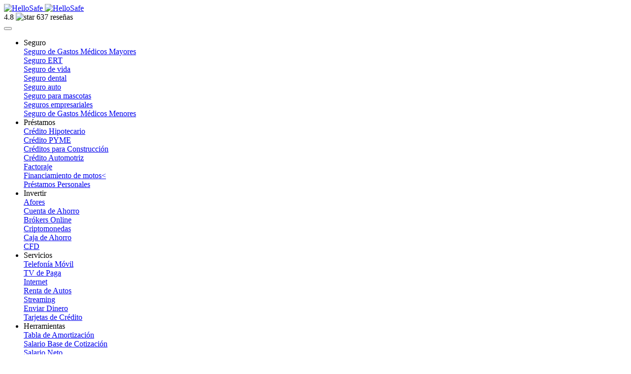

--- FILE ---
content_type: text/html; charset=UTF-8
request_url: https://hellosafe.com.mx/leasing/mitsubishi
body_size: 19305
content:
	<!doctype html>
<!--[if lt IE 9]><html class="no-js no-svg ie lt-ie9 lt-ie8 lt-ie7" lang="es-MX"> <![endif]-->
<!--[if IE 9]><html class="no-js no-svg ie ie9 lt-ie9 lt-ie8" lang="es-MX"> <![endif]-->
<!--[if gt IE 9]><!--><html class="no-js no-svg" lang="es-MX"> <!--<![endif]-->
<head>
    <meta charset="UTF-8" />
    <link rel="preload" crossOrigin="anonymous" href="https://hellosafe.com.mx/wp-content/themes/wp-safe-theme/static/assets/fonts/Switzer-Extrabold.woff2" as="font">
    <link rel="preconnect" crossOrigin="anonymous" href="https://safe-fr.s3.eu-west-3.amazonaws.com">
    <!-- Google Tag Manager -->
	<link rel="preconnect" crossOrigin="anonymous" href="https://www.google-analytics.com">
	<link rel="preconnect" crossOrigin="anonymous" href="https://www.googletagmanager.com">
	<!-- End Google Tag Manager -->
    <meta http-equiv="X-UA-Compatible" content="IE=edge">
    <meta name="viewport" content="width=device-width, initial-scale=1, user-scalable=yes, minimum-scale=1" />
            <link rel="author" href="https://hellosafe.com.mx/wp-content/themes/wp-safe-theme/humans.txt" />
    <link rel="pingback" href="https://hellosafe.com.mx/xmlrpc.php" />
    <link rel="profile" href="https://gmpg.org/xfn/11">

    <link rel="apple-touch-icon" sizes="180x180" href="https://hellosafe.com.mx/wp-content/themes/wp-safe-theme/static/assets/favicon/apple-touch-icon.png">
    <link rel="icon" type="image/png" sizes="32x32" href="https://hellosafe.com.mx/wp-content/themes/wp-safe-theme/static/assets/favicon/favicon-32x32.png">
    <link rel="icon" type="image/png" sizes="16x16" href="https://hellosafe.com.mx/wp-content/themes/wp-safe-theme/static/assets/favicon/favicon-16x16.png">
    <link rel="icon" type="image/png" sizes="48x48" href="https://hellosafe.com.mx/wp-content/themes/wp-safe-theme/static/assets/favicon/favicon-48x48.png">
    <link rel="icon" type="image/png" sizes="96x96" href="https://hellosafe.com.mx/wp-content/themes/wp-safe-theme/static/assets/favicon/favicon-96x96.png">
    <link rel="manifest" href="https://hellosafe.com.mx/wp-content/themes/wp-safe-theme/static/assets/favicon/site.webmanifest">
    <link rel="mask-icon" href="https://hellosafe.com.mx/wp-content/themes/wp-safe-theme/static/assets/favicon/safari-pinned-tab.svg" color="#563bff">
    <meta name="msapplication-TileColor" content="#beb0ff">
    <meta name="msapplication-config" content="https://hellosafe.com.mx/wp-content/themes/wp-safe-theme/static/assets/favicon/browserconfig.xml"/>
    <meta name="theme-color" content="#f6f2ff">
    <meta name="referrer" content="unsafe-url">
    
    <meta name='robots' content='index, follow, max-image-preview:large, max-snippet:-1, max-video-preview:-1' />

	<!-- This site is optimized with the Yoast SEO plugin v20.13 - https://yoast.com/wordpress/plugins/seo/ -->
	<title>¿Qué es y cómo funciona Mitsubishi Leasing?</title>
	<meta name="description" content="Todo lo que necesitas saber sobre Mitsubishi Leasing, sus ofertas, requisito, beneficios, contacto, etc." />
	<link rel="canonical" href="https://hellosafe.com.mx/leasing/mitsubishi" />
	<meta property="og:locale" content="es_MX" />
	<meta property="og:type" content="article" />
	<meta property="og:title" content="¿Qué es y cómo funciona Mitsubishi Leasing?" />
	<meta property="og:description" content="Todo lo que necesitas saber sobre Mitsubishi Leasing, sus ofertas, requisito, beneficios, contacto, etc." />
	<meta property="og:url" content="https://hellosafe.com.mx/leasing/mitsubishi" />
	<meta property="og:site_name" content="HelloSafe" />
	<meta property="og:image" content="https://hellosafe.com.mx/wp-content/uploads/2022/07/seo-featured-image-es-1.png" />
	<meta property="og:image:width" content="841" />
	<meta property="og:image:height" content="532" />
	<meta property="og:image:type" content="image/png" />
	<meta name="twitter:card" content="summary_large_image" />
	<script type="application/ld+json" class="yoast-schema-graph">{"@context":"https://schema.org","@graph":[{"@type":"WebPage","@id":"https://hellosafe.com.mx/leasing/mitsubishi","url":"https://hellosafe.com.mx/leasing/mitsubishi","name":"Leasing Mitsubishi México - HelloSafe","isPartOf":{"@id":"https://hellosafe.com.mx/#website"},"primaryImageOfPage":{"@id":"https://hellosafe.com.mx/leasing/mitsubishi#primaryimage"},"image":{"@id":"https://hellosafe.com.mx/leasing/mitsubishi#primaryimage"},"thumbnailUrl":"https://hellosafe.com.mx/wp-content/uploads/2022/07/seo-featured-image-es-1.png","datePublished":"2023-07-18T07:29:43+00:00","dateModified":"2023-07-18T07:29:43+00:00","description":"Todo lo que necesitas saber sobre Mitsubishi Leasing, sus ofertas, requisito, beneficios, contacto, etc.","breadcrumb":{"@id":"https://hellosafe.com.mx/leasing/mitsubishi#breadcrumb"},"inLanguage":"es-MX","potentialAction":[{"@type":"ReadAction","target":["https://hellosafe.com.mx/leasing/mitsubishi"]}]},{"@type":"ImageObject","inLanguage":"es-MX","@id":"https://hellosafe.com.mx/leasing/mitsubishi#primaryimage","url":"https://hellosafe.com.mx/wp-content/uploads/2022/07/seo-featured-image-es-1.png","contentUrl":"https://hellosafe.com.mx/wp-content/uploads/2022/07/seo-featured-image-es-1.png","width":841,"height":532,"caption":"seo featured image es 1"},{"@type":"BreadcrumbList","@id":"https://hellosafe.com.mx/leasing/mitsubishi#breadcrumb","itemListElement":[{"@type":"ListItem","position":1,"name":"Home","item":"https://hellosafe.com.mx/"},{"@type":"ListItem","position":2,"name":"Leasing","item":"https://hellosafe.com.mx/leasing"},{"@type":"ListItem","position":3,"name":"Leasing Mitsubishi México"}]},{"@type":"WebSite","@id":"https://hellosafe.com.mx/#website","url":"https://hellosafe.com.mx/","name":"HelloSafe","description":"Compare best insurances","potentialAction":[{"@type":"SearchAction","target":{"@type":"EntryPoint","urlTemplate":"https://hellosafe.com.mx/?s={search_term_string}"},"query-input":"required name=search_term_string"}],"inLanguage":"es-MX"}]}</script>
	<!-- / Yoast SEO plugin. -->


<link rel='dns-prefetch' href='//hellosafe.com.mx' />
<link rel='dns-prefetch' href='//use.fontawesome.com' />
<style id='safe-font-css'>
        @font-face {
            font-family: 'Switzer';
            font-weight: 800;
            font-display: swap;
            src: url('https://hellosafe.com.mx/wp-content/themes/wp-safe-theme/static/assets/fonts/Switzer-Extrabold.woff2') format('woff2');
        }

        @font-face {
            font-family: 'Switzer';
            font-weight: 700;
            font-display: swap;
            src: url('https://hellosafe.com.mx/wp-content/themes/wp-safe-theme/static/assets/fonts/Switzer-Bold.woff2')  format('woff2');
        }

        @font-face {
            font-family: 'Switzer';
            font-weight: 600;
            font-display: swap;
            src: url('https://hellosafe.com.mx/wp-content/themes/wp-safe-theme/static/assets/fonts/Switzer-Semibold.woff2') format('woff2');
        }

        @font-face {
            font-family: 'Switzer';
            font-style: normal;
            font-weight: 500;
            font-display: swap;
            src: url('https://hellosafe.com.mx/wp-content/themes/wp-safe-theme/static/assets/fonts/Switzer-Medium.woff2') format('woff2');
        }
        
        @font-face {
            font-family: 'Switzer';
            font-style: normal;
            font-weight: 400;
            font-display: swap;
            src: url('https://hellosafe.com.mx/wp-content/themes/wp-safe-theme/static/assets/fonts/Switzer-Regular.woff2') format('woff2');
        }

        @font-face {
            font-family: 'Switzer';
            font-style: italic;
            font-weight: 400;
            font-display: swap;
            src: url('https://hellosafe.com.mx/wp-content/themes/wp-safe-theme/static/assets/fonts/Switzer-Italic.woff2') format('woff2');
        }

        @font-face {
            font-family: 'Switzer';
            font-style: normal;
            font-weight: 300;
            font-display: swap;
            src: url('https://hellosafe.com.mx/wp-content/themes/wp-safe-theme/static/assets/fonts/Switzer-Light.woff2') format('woff2');
        }
        
        @font-face {
            font-family: 'Switzer';
            font-style: italic;
            font-weight: 300;
            font-display: swap;
            src: url('https://hellosafe.com.mx/wp-content/themes/wp-safe-theme/static/assets/fonts/Switzer-LightItalic.woff2') format('woff2');
        }
        
        @font-face {
            font-family: 'Switzer';
            font-style: normal;
            font-weight: 200;
            font-display: swap;
            src: url('https://hellosafe.com.mx/wp-content/themes/wp-safe-theme/static/assets/fonts/Switzer-Thin.woff2') format('woff2');
        }
        
        @font-face {
            font-family: 'CaveatBrush';
            font-style: normal;
            font-weight: 400;
            font-display: swap;
            src: url('https://hellosafe.com.mx/wp-content/themes/wp-safe-theme/static/assets/fonts/CaveatBrush-Regular.woff2') format('woff2');
        }</style><link rel='stylesheet' id='safe-front-css' href='https://hellosafe.com.mx/wp-content/themes/wp-safe-theme/build/front/basic.css?ver=1765537396' type='text/css' media='all' />
<style id='global-styles-inline-css' type='text/css'>
:root{--wp--preset--aspect-ratio--square: 1;--wp--preset--aspect-ratio--4-3: 4/3;--wp--preset--aspect-ratio--3-4: 3/4;--wp--preset--aspect-ratio--3-2: 3/2;--wp--preset--aspect-ratio--2-3: 2/3;--wp--preset--aspect-ratio--16-9: 16/9;--wp--preset--aspect-ratio--9-16: 9/16;--wp--preset--color--black: #000;--wp--preset--color--cyan-bluish-gray: #abb8c3;--wp--preset--color--white: #fff;--wp--preset--color--pale-pink: #f78da7;--wp--preset--color--vivid-red: #cf2e2e;--wp--preset--color--luminous-vivid-orange: #ff6900;--wp--preset--color--luminous-vivid-amber: #fcb900;--wp--preset--color--light-green-cyan: #7bdcb5;--wp--preset--color--vivid-green-cyan: #00d084;--wp--preset--color--pale-cyan-blue: #8ed1fc;--wp--preset--color--vivid-cyan-blue: #0693e3;--wp--preset--color--vivid-purple: #9b51e0;--wp--preset--color--primary-lighter: #F6F2FF;--wp--preset--color--primary-light: #DFD7FF;--wp--preset--color--primary-500: #826CFF;--wp--preset--color--primary: #563BFF;--wp--preset--color--primary-dark: #2E1DB7;--wp--preset--color--secondary-light: #CDE6F5;--wp--preset--color--secondary: #0C2543;--wp--preset--color--secondary-dark: #061530;--wp--preset--color--success-lighter: #CFFCDE;--wp--preset--color--success-light: #A5F9C8;--wp--preset--color--success: #20C997;--wp--preset--color--success-dark: #109083;--wp--preset--color--success-darken: #065760;--wp--preset--color--attention-lighter: #FFF5EC;--wp--preset--color--attention-light: #FFEDDA;--wp--preset--color--attention: #FF7049;--wp--preset--color--attention-dark: #DB4C35;--wp--preset--color--attention-darker: #7A0E16;--wp--preset--color--muted-lighter: #FAFAFB;--wp--preset--color--muted-light: #F7F8FB;--wp--preset--color--muted: #F1F3F5;--wp--preset--color--muted-medium: #DEE2E6;--wp--preset--color--muted-somber: #ADB5BD;--wp--preset--color--muted-dark: #576A88;--wp--preset--color--muted-darken: #21325A;--wp--preset--color--con: #F2736C;--wp--preset--color--highlight: #826CFF;--wp--preset--gradient--vivid-cyan-blue-to-vivid-purple: linear-gradient(135deg,rgba(6,147,227,1) 0%,rgb(155,81,224) 100%);--wp--preset--gradient--light-green-cyan-to-vivid-green-cyan: linear-gradient(135deg,rgb(122,220,180) 0%,rgb(0,208,130) 100%);--wp--preset--gradient--luminous-vivid-amber-to-luminous-vivid-orange: linear-gradient(135deg,rgba(252,185,0,1) 0%,rgba(255,105,0,1) 100%);--wp--preset--gradient--luminous-vivid-orange-to-vivid-red: linear-gradient(135deg,rgba(255,105,0,1) 0%,rgb(207,46,46) 100%);--wp--preset--gradient--very-light-gray-to-cyan-bluish-gray: linear-gradient(135deg,rgb(238,238,238) 0%,rgb(169,184,195) 100%);--wp--preset--gradient--cool-to-warm-spectrum: linear-gradient(135deg,rgb(74,234,220) 0%,rgb(151,120,209) 20%,rgb(207,42,186) 40%,rgb(238,44,130) 60%,rgb(251,105,98) 80%,rgb(254,248,76) 100%);--wp--preset--gradient--blush-light-purple: linear-gradient(135deg,rgb(255,206,236) 0%,rgb(152,150,240) 100%);--wp--preset--gradient--blush-bordeaux: linear-gradient(135deg,rgb(254,205,165) 0%,rgb(254,45,45) 50%,rgb(107,0,62) 100%);--wp--preset--gradient--luminous-dusk: linear-gradient(135deg,rgb(255,203,112) 0%,rgb(199,81,192) 50%,rgb(65,88,208) 100%);--wp--preset--gradient--pale-ocean: linear-gradient(135deg,rgb(255,245,203) 0%,rgb(182,227,212) 50%,rgb(51,167,181) 100%);--wp--preset--gradient--electric-grass: linear-gradient(135deg,rgb(202,248,128) 0%,rgb(113,206,126) 100%);--wp--preset--gradient--midnight: linear-gradient(135deg,rgb(2,3,129) 0%,rgb(40,116,252) 100%);--wp--preset--gradient--radial-primary-to-secondary: radial-gradient(circle,var(--wp--preset--color--primary) 0%, #6C55FF 50%, var(--wp--preset--color--primary) 100% );--wp--preset--font-size--small: 0.875rem;--wp--preset--font-size--medium: 1.125rem;--wp--preset--font-size--large: 36px;--wp--preset--font-size--x-large: 2.5rem;--wp--preset--font-size--xx-small: 0.625rem;--wp--preset--font-size--x-small: 0.75rem;--wp--preset--font-size--normal: 1rem;--wp--preset--font-size--big: 1.5rem;--wp--preset--font-size--huge: 2rem;--wp--preset--font-size--xx-large: 3rem;--wp--preset--font-family--system-font: -apple-system,BlinkMacSystemFont,"Segoe UI",Roboto,Oxygen-Sans,Ubuntu,Cantarell,"Helvetica Neue",sans-serif;--wp--preset--font-family--theme: Switzer;--wp--preset--font-family--brand: CaveatBrush;--wp--preset--spacing--20: 0.44rem;--wp--preset--spacing--30: 0.67rem;--wp--preset--spacing--40: 1rem;--wp--preset--spacing--50: 1.5rem;--wp--preset--spacing--60: 2.25rem;--wp--preset--spacing--70: 3.38rem;--wp--preset--spacing--80: 5.06rem;--wp--preset--shadow--natural: 6px 6px 9px rgba(0, 0, 0, 0.2);--wp--preset--shadow--deep: 12px 12px 50px rgba(0, 0, 0, 0.4);--wp--preset--shadow--sharp: 6px 6px 0px rgba(0, 0, 0, 0.2);--wp--preset--shadow--outlined: 6px 6px 0px -3px rgba(255, 255, 255, 1), 6px 6px rgba(0, 0, 0, 1);--wp--preset--shadow--crisp: 6px 6px 0px rgba(0, 0, 0, 1);--wp--custom--font-family--theme: Switzer;--wp--custom--font-family--brand: CaveatBrush;--wp--custom--letter-spacing--tighter: -0.04em;--wp--custom--letter-spacing--tight: -0.02em;--wp--custom--line-height--x-small: 0.8;--wp--custom--line-height--small: 1;--wp--custom--line-height--medium: 1.2;--wp--custom--line-height--large: 1.3;--wp--custom--line-height--x-large: 1.5;--wp--custom--line-height--xx-large: 1.6;--wp--custom--font-sizes--brand-title: 1.625rem;--wp--custom--font-sizes--mobile-huge: 1.25rem;--wp--custom--screen-sizes--xs: 360px;--wp--custom--screen-sizes--sm: 768px;--wp--custom--screen-sizes--mobile: 500px;--wp--custom--screen-sizes--md: 992px;--wp--custom--screen-sizes--lg: 1200px;--wp--custom--spacing--xs: 10px;--wp--custom--spacing--sm: 20px;--wp--custom--spacing--md: 30px;--wp--custom--spacing--lg: 40px;--wp--custom--border-radius--extra-round: 10px;--wp--custom--border-radius--very-round: 8px;--wp--custom--border-radius--round: 5px;--wp--custom--border-radius--slightly-round: 3px;--wp--custom--box-shadow--sm: 1px 2px 7px 0px rgb(22 28 45 / 25%);--wp--custom--elements--navbar-height: 85px;--wp--custom--elements--navbar-banner-height: 56px;--wp--custom--elements--owl-carousel-height: 300px;--wp--custom--color-filter--black-to-primary: invert(22%) sepia(99%) saturate(4035%) hue-rotate(246deg) brightness(100%) contrast(102%);--wp--custom--color-filter--black-to-white: invert(100%) sepia(0%) saturate(7500%) hue-rotate(318deg) brightness(103%) contrast(103%);--wp--custom--color-filter--black-to-secondary: invert(12%) sepia(13%) saturate(5180%) hue-rotate(185deg) brightness(93%) contrast(98%);--wp--custom--color-filter--black-to-muted: invert(97%) sepia(0%) saturate(286%) hue-rotate(50deg) brightness(99%) contrast(100%);--wp--custom--color-filter--black-to-muted-dark: invert(43%) sepia(15%) saturate(943%) hue-rotate(178deg) brightness(89%) contrast(87%);}:root { --wp--style--global--content-size: min(calc(100% - var(--wp--custom--spacing--sm) * 2), calc(1200px - var(--wp--custom--spacing--sm) * 2));--wp--style--global--wide-size: 1200px; }:where(body) { margin: 0; }.wp-site-blocks > .alignleft { float: left; margin-right: 2em; }.wp-site-blocks > .alignright { float: right; margin-left: 2em; }.wp-site-blocks > .aligncenter { justify-content: center; margin-left: auto; margin-right: auto; }:where(.wp-site-blocks) > * { margin-block-start: 1.5rem; margin-block-end: 0; }:where(.wp-site-blocks) > :first-child { margin-block-start: 0; }:where(.wp-site-blocks) > :last-child { margin-block-end: 0; }:root { --wp--style--block-gap: 1.5rem; }.is-layout-flow  > :first-child{margin-block-start: 0;}.is-layout-flow  > :last-child{margin-block-end: 0;}.is-layout-flow  > *{margin-block-start: 1.5rem;margin-block-end: 0;}.is-layout-constrained  > :first-child{margin-block-start: 0;}.is-layout-constrained  > :last-child{margin-block-end: 0;}.is-layout-constrained  > *{margin-block-start: 1.5rem;margin-block-end: 0;}.is-layout-flex {gap: 1.5rem;}.is-layout-grid {gap: 1.5rem;}.is-layout-flow > .alignleft{float: left;margin-inline-start: 0;margin-inline-end: 2em;}.is-layout-flow > .alignright{float: right;margin-inline-start: 2em;margin-inline-end: 0;}.is-layout-flow > .aligncenter{margin-left: auto !important;margin-right: auto !important;}.is-layout-constrained > .alignleft{float: left;margin-inline-start: 0;margin-inline-end: 2em;}.is-layout-constrained > .alignright{float: right;margin-inline-start: 2em;margin-inline-end: 0;}.is-layout-constrained > .aligncenter{margin-left: auto !important;margin-right: auto !important;}.is-layout-constrained > :where(:not(.alignleft):not(.alignright):not(.alignfull)){max-width: var(--wp--style--global--content-size);margin-left: auto !important;margin-right: auto !important;}.is-layout-constrained > .alignwide{max-width: var(--wp--style--global--wide-size);}body .is-layout-flex{display: flex;}.is-layout-flex{flex-wrap: wrap;align-items: center;}.is-layout-flex > :is(*, div){margin: 0;}body .is-layout-grid{display: grid;}.is-layout-grid > :is(*, div){margin: 0;}:root :where(body){font-family: var(--wp--custom--font-family--theme);font-size: var(--wp--preset--font-size--normal);font-weight: 300;padding-top: 0px;padding-right: 0px;padding-bottom: 0px;padding-left: 0px;}h1{color: var(--wp--preset--color--muted-darken);font-size: var(--wp--preset--font-size--xx-large);font-weight: 800;letter-spacing: var(--wp--custom--letter-spacing--tight);line-height: var(--wp--custom--line-height--small);margin: 2rem 0rem 1.5rem;}h2{color: var(--wp--preset--color--muted-darken);font-size: var(--wp--preset--font-size--x-large);font-weight: 800;letter-spacing: var(--wp--custom--letter-spacing--tight);line-height: var(--wp--custom--line-height--medium);margin: 2rem 0rem 1.5rem;}h3{color: var(--wp--preset--color--muted-darken);font-size: var(--wp--preset--font-size--huge);font-weight: 800;letter-spacing: var(--wp--custom--letter-spacing--tight);line-height: var(--wp--custom--line-height--medium);margin: 1.5rem 0rem;}h4{color: var(--wp--preset--color--muted-darken);font-size: var(--wp--preset--font-size--big);font-weight: 800;letter-spacing: var(--wp--custom--letter-spacing--tight);line-height: var(--wp--custom--line-height--medium);margin: 1.5rem 0rem;}h5{color: var(--wp--preset--color--muted-darken);font-size: var(--wp--preset--font-size--normal);font-weight: 800;letter-spacing: var(--wp--custom--letter-spacing--tight);line-height: var(--wp--custom--line-height--medium);margin: 1.5rem 0rem;}:root :where(.wp-element-button, .wp-block-button__link){background-color: #32373c;border-width: 0;color: #fff;font-family: inherit;font-size: inherit;line-height: inherit;padding: calc(0.667em + 2px) calc(1.333em + 2px);text-decoration: none;}.has-black-color{color: var(--wp--preset--color--black) !important;}.has-cyan-bluish-gray-color{color: var(--wp--preset--color--cyan-bluish-gray) !important;}.has-white-color{color: var(--wp--preset--color--white) !important;}.has-pale-pink-color{color: var(--wp--preset--color--pale-pink) !important;}.has-vivid-red-color{color: var(--wp--preset--color--vivid-red) !important;}.has-luminous-vivid-orange-color{color: var(--wp--preset--color--luminous-vivid-orange) !important;}.has-luminous-vivid-amber-color{color: var(--wp--preset--color--luminous-vivid-amber) !important;}.has-light-green-cyan-color{color: var(--wp--preset--color--light-green-cyan) !important;}.has-vivid-green-cyan-color{color: var(--wp--preset--color--vivid-green-cyan) !important;}.has-pale-cyan-blue-color{color: var(--wp--preset--color--pale-cyan-blue) !important;}.has-vivid-cyan-blue-color{color: var(--wp--preset--color--vivid-cyan-blue) !important;}.has-vivid-purple-color{color: var(--wp--preset--color--vivid-purple) !important;}.has-primary-lighter-color{color: var(--wp--preset--color--primary-lighter) !important;}.has-primary-light-color{color: var(--wp--preset--color--primary-light) !important;}.has-primary-500-color{color: var(--wp--preset--color--primary-500) !important;}.has-primary-color{color: var(--wp--preset--color--primary) !important;}.has-primary-dark-color{color: var(--wp--preset--color--primary-dark) !important;}.has-secondary-light-color{color: var(--wp--preset--color--secondary-light) !important;}.has-secondary-color{color: var(--wp--preset--color--secondary) !important;}.has-secondary-dark-color{color: var(--wp--preset--color--secondary-dark) !important;}.has-success-lighter-color{color: var(--wp--preset--color--success-lighter) !important;}.has-success-light-color{color: var(--wp--preset--color--success-light) !important;}.has-success-color{color: var(--wp--preset--color--success) !important;}.has-success-dark-color{color: var(--wp--preset--color--success-dark) !important;}.has-success-darken-color{color: var(--wp--preset--color--success-darken) !important;}.has-attention-lighter-color{color: var(--wp--preset--color--attention-lighter) !important;}.has-attention-light-color{color: var(--wp--preset--color--attention-light) !important;}.has-attention-color{color: var(--wp--preset--color--attention) !important;}.has-attention-dark-color{color: var(--wp--preset--color--attention-dark) !important;}.has-attention-darker-color{color: var(--wp--preset--color--attention-darker) !important;}.has-muted-lighter-color{color: var(--wp--preset--color--muted-lighter) !important;}.has-muted-light-color{color: var(--wp--preset--color--muted-light) !important;}.has-muted-color{color: var(--wp--preset--color--muted) !important;}.has-muted-medium-color{color: var(--wp--preset--color--muted-medium) !important;}.has-muted-somber-color{color: var(--wp--preset--color--muted-somber) !important;}.has-muted-dark-color{color: var(--wp--preset--color--muted-dark) !important;}.has-muted-darken-color{color: var(--wp--preset--color--muted-darken) !important;}.has-con-color{color: var(--wp--preset--color--con) !important;}.has-highlight-color{color: var(--wp--preset--color--highlight) !important;}.has-black-background-color{background-color: var(--wp--preset--color--black) !important;}.has-cyan-bluish-gray-background-color{background-color: var(--wp--preset--color--cyan-bluish-gray) !important;}.has-white-background-color{background-color: var(--wp--preset--color--white) !important;}.has-pale-pink-background-color{background-color: var(--wp--preset--color--pale-pink) !important;}.has-vivid-red-background-color{background-color: var(--wp--preset--color--vivid-red) !important;}.has-luminous-vivid-orange-background-color{background-color: var(--wp--preset--color--luminous-vivid-orange) !important;}.has-luminous-vivid-amber-background-color{background-color: var(--wp--preset--color--luminous-vivid-amber) !important;}.has-light-green-cyan-background-color{background-color: var(--wp--preset--color--light-green-cyan) !important;}.has-vivid-green-cyan-background-color{background-color: var(--wp--preset--color--vivid-green-cyan) !important;}.has-pale-cyan-blue-background-color{background-color: var(--wp--preset--color--pale-cyan-blue) !important;}.has-vivid-cyan-blue-background-color{background-color: var(--wp--preset--color--vivid-cyan-blue) !important;}.has-vivid-purple-background-color{background-color: var(--wp--preset--color--vivid-purple) !important;}.has-primary-lighter-background-color{background-color: var(--wp--preset--color--primary-lighter) !important;}.has-primary-light-background-color{background-color: var(--wp--preset--color--primary-light) !important;}.has-primary-500-background-color{background-color: var(--wp--preset--color--primary-500) !important;}.has-primary-background-color{background-color: var(--wp--preset--color--primary) !important;}.has-primary-dark-background-color{background-color: var(--wp--preset--color--primary-dark) !important;}.has-secondary-light-background-color{background-color: var(--wp--preset--color--secondary-light) !important;}.has-secondary-background-color{background-color: var(--wp--preset--color--secondary) !important;}.has-secondary-dark-background-color{background-color: var(--wp--preset--color--secondary-dark) !important;}.has-success-lighter-background-color{background-color: var(--wp--preset--color--success-lighter) !important;}.has-success-light-background-color{background-color: var(--wp--preset--color--success-light) !important;}.has-success-background-color{background-color: var(--wp--preset--color--success) !important;}.has-success-dark-background-color{background-color: var(--wp--preset--color--success-dark) !important;}.has-success-darken-background-color{background-color: var(--wp--preset--color--success-darken) !important;}.has-attention-lighter-background-color{background-color: var(--wp--preset--color--attention-lighter) !important;}.has-attention-light-background-color{background-color: var(--wp--preset--color--attention-light) !important;}.has-attention-background-color{background-color: var(--wp--preset--color--attention) !important;}.has-attention-dark-background-color{background-color: var(--wp--preset--color--attention-dark) !important;}.has-attention-darker-background-color{background-color: var(--wp--preset--color--attention-darker) !important;}.has-muted-lighter-background-color{background-color: var(--wp--preset--color--muted-lighter) !important;}.has-muted-light-background-color{background-color: var(--wp--preset--color--muted-light) !important;}.has-muted-background-color{background-color: var(--wp--preset--color--muted) !important;}.has-muted-medium-background-color{background-color: var(--wp--preset--color--muted-medium) !important;}.has-muted-somber-background-color{background-color: var(--wp--preset--color--muted-somber) !important;}.has-muted-dark-background-color{background-color: var(--wp--preset--color--muted-dark) !important;}.has-muted-darken-background-color{background-color: var(--wp--preset--color--muted-darken) !important;}.has-con-background-color{background-color: var(--wp--preset--color--con) !important;}.has-highlight-background-color{background-color: var(--wp--preset--color--highlight) !important;}.has-black-border-color{border-color: var(--wp--preset--color--black) !important;}.has-cyan-bluish-gray-border-color{border-color: var(--wp--preset--color--cyan-bluish-gray) !important;}.has-white-border-color{border-color: var(--wp--preset--color--white) !important;}.has-pale-pink-border-color{border-color: var(--wp--preset--color--pale-pink) !important;}.has-vivid-red-border-color{border-color: var(--wp--preset--color--vivid-red) !important;}.has-luminous-vivid-orange-border-color{border-color: var(--wp--preset--color--luminous-vivid-orange) !important;}.has-luminous-vivid-amber-border-color{border-color: var(--wp--preset--color--luminous-vivid-amber) !important;}.has-light-green-cyan-border-color{border-color: var(--wp--preset--color--light-green-cyan) !important;}.has-vivid-green-cyan-border-color{border-color: var(--wp--preset--color--vivid-green-cyan) !important;}.has-pale-cyan-blue-border-color{border-color: var(--wp--preset--color--pale-cyan-blue) !important;}.has-vivid-cyan-blue-border-color{border-color: var(--wp--preset--color--vivid-cyan-blue) !important;}.has-vivid-purple-border-color{border-color: var(--wp--preset--color--vivid-purple) !important;}.has-primary-lighter-border-color{border-color: var(--wp--preset--color--primary-lighter) !important;}.has-primary-light-border-color{border-color: var(--wp--preset--color--primary-light) !important;}.has-primary-500-border-color{border-color: var(--wp--preset--color--primary-500) !important;}.has-primary-border-color{border-color: var(--wp--preset--color--primary) !important;}.has-primary-dark-border-color{border-color: var(--wp--preset--color--primary-dark) !important;}.has-secondary-light-border-color{border-color: var(--wp--preset--color--secondary-light) !important;}.has-secondary-border-color{border-color: var(--wp--preset--color--secondary) !important;}.has-secondary-dark-border-color{border-color: var(--wp--preset--color--secondary-dark) !important;}.has-success-lighter-border-color{border-color: var(--wp--preset--color--success-lighter) !important;}.has-success-light-border-color{border-color: var(--wp--preset--color--success-light) !important;}.has-success-border-color{border-color: var(--wp--preset--color--success) !important;}.has-success-dark-border-color{border-color: var(--wp--preset--color--success-dark) !important;}.has-success-darken-border-color{border-color: var(--wp--preset--color--success-darken) !important;}.has-attention-lighter-border-color{border-color: var(--wp--preset--color--attention-lighter) !important;}.has-attention-light-border-color{border-color: var(--wp--preset--color--attention-light) !important;}.has-attention-border-color{border-color: var(--wp--preset--color--attention) !important;}.has-attention-dark-border-color{border-color: var(--wp--preset--color--attention-dark) !important;}.has-attention-darker-border-color{border-color: var(--wp--preset--color--attention-darker) !important;}.has-muted-lighter-border-color{border-color: var(--wp--preset--color--muted-lighter) !important;}.has-muted-light-border-color{border-color: var(--wp--preset--color--muted-light) !important;}.has-muted-border-color{border-color: var(--wp--preset--color--muted) !important;}.has-muted-medium-border-color{border-color: var(--wp--preset--color--muted-medium) !important;}.has-muted-somber-border-color{border-color: var(--wp--preset--color--muted-somber) !important;}.has-muted-dark-border-color{border-color: var(--wp--preset--color--muted-dark) !important;}.has-muted-darken-border-color{border-color: var(--wp--preset--color--muted-darken) !important;}.has-con-border-color{border-color: var(--wp--preset--color--con) !important;}.has-highlight-border-color{border-color: var(--wp--preset--color--highlight) !important;}.has-vivid-cyan-blue-to-vivid-purple-gradient-background{background: var(--wp--preset--gradient--vivid-cyan-blue-to-vivid-purple) !important;}.has-light-green-cyan-to-vivid-green-cyan-gradient-background{background: var(--wp--preset--gradient--light-green-cyan-to-vivid-green-cyan) !important;}.has-luminous-vivid-amber-to-luminous-vivid-orange-gradient-background{background: var(--wp--preset--gradient--luminous-vivid-amber-to-luminous-vivid-orange) !important;}.has-luminous-vivid-orange-to-vivid-red-gradient-background{background: var(--wp--preset--gradient--luminous-vivid-orange-to-vivid-red) !important;}.has-very-light-gray-to-cyan-bluish-gray-gradient-background{background: var(--wp--preset--gradient--very-light-gray-to-cyan-bluish-gray) !important;}.has-cool-to-warm-spectrum-gradient-background{background: var(--wp--preset--gradient--cool-to-warm-spectrum) !important;}.has-blush-light-purple-gradient-background{background: var(--wp--preset--gradient--blush-light-purple) !important;}.has-blush-bordeaux-gradient-background{background: var(--wp--preset--gradient--blush-bordeaux) !important;}.has-luminous-dusk-gradient-background{background: var(--wp--preset--gradient--luminous-dusk) !important;}.has-pale-ocean-gradient-background{background: var(--wp--preset--gradient--pale-ocean) !important;}.has-electric-grass-gradient-background{background: var(--wp--preset--gradient--electric-grass) !important;}.has-midnight-gradient-background{background: var(--wp--preset--gradient--midnight) !important;}.has-radial-primary-to-secondary-gradient-background{background: var(--wp--preset--gradient--radial-primary-to-secondary) !important;}.has-small-font-size{font-size: var(--wp--preset--font-size--small) !important;}.has-medium-font-size{font-size: var(--wp--preset--font-size--medium) !important;}.has-large-font-size{font-size: var(--wp--preset--font-size--large) !important;}.has-x-large-font-size{font-size: var(--wp--preset--font-size--x-large) !important;}.has-xx-small-font-size{font-size: var(--wp--preset--font-size--xx-small) !important;}.has-x-small-font-size{font-size: var(--wp--preset--font-size--x-small) !important;}.has-normal-font-size{font-size: var(--wp--preset--font-size--normal) !important;}.has-big-font-size{font-size: var(--wp--preset--font-size--big) !important;}.has-huge-font-size{font-size: var(--wp--preset--font-size--huge) !important;}.has-xx-large-font-size{font-size: var(--wp--preset--font-size--xx-large) !important;}.has-system-font-font-family{font-family: var(--wp--preset--font-family--system-font) !important;}.has-theme-font-family{font-family: var(--wp--preset--font-family--theme) !important;}.has-brand-font-family{font-family: var(--wp--preset--font-family--brand) !important;}
:root :where(.wp-block-button .wp-block-button__link){margin: 0rem 0 1rem 0;}
:root :where(.wp-block-pullquote){font-size: 1.5em;line-height: 1.6;}
:root :where(p){color: var(--wp--preset--color--muted-dark);line-height: var(--wp--custom--line-height--xx-large);margin: 0rem 0rem 1.5rem;}
:root :where(p a:where(:not(.wp-element-button))){text-decoration: underline;}
:root :where(.wp-block-list){color: var(--wp--preset--color--secondary);}
</style>
<link rel='stylesheet' id='hellosafe-contact-style-css' href='https://hellosafe.com.mx/wp-content/plugins/mars-wp-blocks/contact/src/style.css?ver=1765537190' type='text/css' media='all' />
<noscript><link rel='stylesheet'  href='https://hellosafe.com.mx/wp-content/plugins/safe-wp-blocks/public/build/safe-wp-blocks-front.css?ver=1765537190' type='text/css' media='all' />
</noscript><link rel="preload" as="style" onload="this.onload=null;this.rel='stylesheet'" id='safe_wp_blocks_front_css-css' href='https://hellosafe.com.mx/wp-content/plugins/safe-wp-blocks/public/build/safe-wp-blocks-front.css?ver=1765537190' type='text/css' media='all' />
<noscript><link rel='stylesheet'  href='https://use.fontawesome.com/releases/v6.1.1/css/all.css' type='text/css' media='all' />
</noscript><link rel="preload" as="style" onload="this.onload=null;this.rel='stylesheet'" id='font-awesome-official-css' href='https://use.fontawesome.com/releases/v6.1.1/css/all.css' type='text/css' media='all' integrity="sha384-/frq1SRXYH/bSyou/HUp/hib7RVN1TawQYja658FEOodR/FQBKVqT9Ol+Oz3Olq5" crossorigin="anonymous" />
<style id='kadence-blocks-global-variables-inline-css' type='text/css'>
:root {--global-kb-font-size-sm:clamp(0.8rem, 0.73rem + 0.217vw, 0.9rem);--global-kb-font-size-md:clamp(1.1rem, 0.995rem + 0.326vw, 1.25rem);--global-kb-font-size-lg:clamp(1.75rem, 1.576rem + 0.543vw, 2rem);--global-kb-font-size-xl:clamp(2.25rem, 1.728rem + 1.63vw, 3rem);--global-kb-font-size-xxl:clamp(2.5rem, 1.456rem + 3.26vw, 4rem);--global-kb-font-size-xxxl:clamp(2.75rem, 0.489rem + 7.065vw, 6rem);}:root {--global-palette1: #3182CE;--global-palette2: #2B6CB0;--global-palette3: #1A202C;--global-palette4: #2D3748;--global-palette5: #4A5568;--global-palette6: #718096;--global-palette7: #EDF2F7;--global-palette8: #F7FAFC;--global-palette9: #ffffff;}
</style>
<noscript><link rel='stylesheet'  href='https://use.fontawesome.com/releases/v6.1.1/css/v4-shims.css' type='text/css' media='all' />
</noscript><link rel="preload" as="style" onload="this.onload=null;this.rel='stylesheet'" id='font-awesome-official-v4shim-css' href='https://use.fontawesome.com/releases/v6.1.1/css/v4-shims.css' type='text/css' media='all' integrity="sha384-4Jczmr1SlicmtiAiHGxwWtSzLJAS97HzJsKGqfC0JtZktLrPXIux1u6GJNVRRqiN" crossorigin="anonymous" />
<link rel="https://api.w.org/" href="https://hellosafe.com.mx/wp-json/" /><link rel="alternate" title="JSON" type="application/json" href="https://hellosafe.com.mx/wp-json/wp/v2/pages/4096" /><link rel="EditURI" type="application/rsd+xml" title="RSD" href="https://hellosafe.com.mx/xmlrpc.php?rsd" />
<meta name="generator" content="WordPress 6.6.1" />
<link rel='shortlink' href='https://hellosafe.com.mx/?p=4096' />
<link rel="alternate" title="oEmbed (JSON)" type="application/json+oembed" href="https://hellosafe.com.mx/wp-json/oembed/1.0/embed?url=https%3A%2F%2Fhellosafe.com.mx%2Fleasing%2Fmitsubishi" />
<link rel="alternate" title="oEmbed (XML)" type="text/xml+oembed" href="https://hellosafe.com.mx/wp-json/oembed/1.0/embed?url=https%3A%2F%2Fhellosafe.com.mx%2Fleasing%2Fmitsubishi&#038;format=xml" />
<script defer src="https://pagead2.googlesyndication.com/pagead/js/adsbygoogle.js?client=ca-pub-4882401688122395"
     crossorigin="anonymous"></script>
<meta name="ga-site-verification" content="VWOuG4Y-z4suhSetrY_Uhrcd" /><script type="application/ld+json">{
            "@context": "http://schema.org",
            "@type": "SoftwareApplication",
            "name": "Hellosafe",
            "operatingSystem": "Web-based",
            "applicationCategory": "Finance",         
            "aggregateRating": {
                "@type": "AggregateRating",
                "bestRating": "5",
                "reviewCount": "422",
                "ratingValue": "4.6"
            }
        }</script>			</head>

<body class="page-template-default page page-id-4096 page-child parent-pageid-3888">
<!-- Google Tag Manager (noscript) -->
<noscript>
	<iframe src="https://www.googletagmanager.com/ns.html?id=GTM-PDGZR22
" height="0" width="0" style="display:none;visibility:hidden"></iframe>
</noscript>
<!-- End Google Tag Manager (noscript) -->

	<header id="header">
					<nav class="navbar navbar-expand-lg navbar-light top-menu ">
        <div class="container">
        <div class="brand-and-trustpilot">
            <a class="navbar-brand" href="https://hellosafe.com.mx/" title="HelloSafe">
                <img src="https://hellosafe.com.mx/wp-content/themes/wp-safe-theme/static/assets/images/hellosafe-logo-long.svg" class="safe-header-logo navbar-logo" width="131" height="38" alt="HelloSafe">
                <img src="https://hellosafe.com.mx/wp-content/themes/wp-safe-theme/static/assets/images/hellosafe-logo.svg" class="safe-header-logo navbar-logo-medium" width="41" height="38" alt="HelloSafe">
            </a>
                        <div id="navbar-trustpilot">
    <span id="navbar-trustpilot-rating">4.8</span>
    <img height="15" width="15" src="https://hellosafe.com.mx/wp-content/themes/wp-safe-theme/static/assets/images/star.svg" alt="star">
    <span id="navbar-trustpilot-reviews">637 reseñas</span>
</div>        </div>
                    <button class="navbar-toggler collapsed border-0" type="button" aria-controls="safe_main_navbar" data-toggle="collapse" data-target="#safe_main_navbar" aria-expanded="false" aria-label="open navbar menu">
                <span> </span>
                <span> </span>
            </button>
            <div class="navbar-collapse collapse" id="safe_main_navbar">
                                <ul class="navbar-nav">
                                            
<!-- To migrate to new mega menu, step by step, remove it when it's ready and working everywhere -->
<li class="nav-item menu-item menu-item-type-custom menu-item-object-custom menu-item-47211 menu-item-has-children old-menu">
                        <div class="dropdown">
                <a role="button" aria-haspopup="true" aria-expanded="false" data-toggle="dropdown">
                    Seguro
                </a>
                <span class="fal angle-down dropdown-icon" data-toggle="dropdown" role="button" aria-haspopup="true" aria-expanded="false" aria-label="button-dropdown">
                </span>
                <div class="dropdown-menu dropdown-menu-left">
                    <div class="dropdown-div" >
                                                                <div>
                                            <a class="dropdown-item  menu-item menu-item-type-custom menu-item-object-custom menu-item-47212" href="https://hellosafe.com.mx/seguro-gastos-medicos-mayores">Seguro de Gastos Médicos Mayores</a>
                                                                                </div>
                                                                <div>
                                            <a class="dropdown-item  menu-item menu-item-type-custom menu-item-object-custom menu-item-47213" href="https://hellosafe.com.mx/seguro-ert">Seguro ERT</a>
                                                                                </div>
                                                                <div>
                                            <a class="dropdown-item  menu-item menu-item-type-custom menu-item-object-custom menu-item-47214" href="https://hellosafe.com.mx/seguro-vida">Seguro de vida</a>
                                                                                </div>
                                                                <div>
                                            <a class="dropdown-item  menu-item menu-item-type-custom menu-item-object-custom menu-item-47215" href="https://hellosafe.com.mx/seguro-dental">Seguro dental</a>
                                                                                </div>
                                                                <div>
                                            <a class="dropdown-item  menu-item menu-item-type-custom menu-item-object-custom menu-item-47552" href="https://hellosafe.com.mx/seguro-auto">Seguro auto</a>
                                                                                </div>
                                                                <div>
                                            <a class="dropdown-item  menu-item menu-item-type-custom menu-item-object-custom menu-item-47216" href="https://hellosafe.com.mx/seguro-mascotas">Seguro para mascotas</a>
                                                                                </div>
                                                                <div>
                                            <a class="dropdown-item  menu-item menu-item-type-custom menu-item-object-custom menu-item-47217" href="https://hellosafe.com.mx/seguros-empresariales">Seguros empresariales</a>
                                                                                </div>
                                                                <div>
                                            <a class="dropdown-item  menu-item menu-item-type-custom menu-item-object-custom menu-item-47218" href="https://hellosafe.com.mx/seguro-gastos-medicos-mayores/gastos-menores">Seguro de Gastos Médicos Menores</a>
                                                                                </div>
                                                </div>
                </div>
            </div>
            </li>
                                            
<!-- To migrate to new mega menu, step by step, remove it when it's ready and working everywhere -->
<li class="nav-item menu-item menu-item-type-custom menu-item-object-custom menu-item-47219 menu-item-has-children old-menu">
                        <div class="dropdown">
                <a role="button" aria-haspopup="true" aria-expanded="false" data-toggle="dropdown">
                    Préstamos
                </a>
                <span class="fal angle-down dropdown-icon" data-toggle="dropdown" role="button" aria-haspopup="true" aria-expanded="false" aria-label="button-dropdown">
                </span>
                <div class="dropdown-menu dropdown-menu-left">
                    <div class="dropdown-div" >
                                                                <div>
                                            <a class="dropdown-item  menu-item menu-item-type-custom menu-item-object-custom menu-item-47220" href="https://hellosafe.com.mx/credito-hipotecario">Crédito Hipotecario</a>
                                                                                </div>
                                                                <div>
                                            <a class="dropdown-item  menu-item menu-item-type-custom menu-item-object-custom menu-item-47221" href="https://hellosafe.com.mx/credito-empresarial">Crédito PYME</a>
                                                                                </div>
                                                                <div>
                                            <a class="dropdown-item  menu-item menu-item-type-custom menu-item-object-custom menu-item-47222" href="https://hellosafe.com.mx/credito-hipotecario/construccion">Créditos para Construcción</a>
                                                                                </div>
                                                                <div>
                                            <a class="dropdown-item  menu-item menu-item-type-custom menu-item-object-custom menu-item-47223" href="https://hellosafe.com.mx/credito-automotriz">Crédito Automotriz</a>
                                                                                </div>
                                                                <div>
                                            <a class="dropdown-item  menu-item menu-item-type-custom menu-item-object-custom menu-item-47224" href="https://hellosafe.com.mx/credito-empresarial/factoraje">Factoraje</a>
                                                                                </div>
                                                                <div>
                                            <a class="dropdown-item  menu-item menu-item-type-custom menu-item-object-custom menu-item-47225" href="https://hellosafe.com.mx/financiamiento-motos">Financiamiento de motos<</a>
                                                                                </div>
                                                                <div>
                                            <a class="dropdown-item  menu-item menu-item-type-custom menu-item-object-custom menu-item-47226" href="https://hellosafe.com.mx/prestamos/personales">Préstamos Personales</a>
                                                                                </div>
                                                </div>
                </div>
            </div>
            </li>
                                            
<!-- To migrate to new mega menu, step by step, remove it when it's ready and working everywhere -->
<li class="nav-item menu-item menu-item-type-custom menu-item-object-custom menu-item-47227 menu-item-has-children old-menu">
                        <div class="dropdown">
                <a role="button" aria-haspopup="true" aria-expanded="false" data-toggle="dropdown">
                    Invertir
                </a>
                <span class="fal angle-down dropdown-icon" data-toggle="dropdown" role="button" aria-haspopup="true" aria-expanded="false" aria-label="button-dropdown">
                </span>
                <div class="dropdown-menu dropdown-menu-left">
                    <div class="dropdown-div" >
                                                                <div>
                                            <a class="dropdown-item  menu-item menu-item-type-custom menu-item-object-custom menu-item-47228" href="https://hellosafe.com.mx/inversiones/afores">Afores</a>
                                                                                </div>
                                                                <div>
                                            <a class="dropdown-item  menu-item menu-item-type-custom menu-item-object-custom menu-item-47229" href="https://hellosafe.com.mx/inversiones/ahorros/cuenta-de-ahorro">Cuenta de Ahorro</a>
                                                                                </div>
                                                                <div>
                                            <a class="dropdown-item  menu-item menu-item-type-custom menu-item-object-custom menu-item-47230" href="https://hellosafe.com.mx/inversiones/brokers">Brókers Online</a>
                                                                                </div>
                                                                <div>
                                            <a class="dropdown-item  menu-item menu-item-type-custom menu-item-object-custom menu-item-47231" href="https://hellosafe.com.mx/inversiones/criptomonedas">Criptomonedas</a>
                                                                                </div>
                                                                <div>
                                            <a class="dropdown-item  menu-item menu-item-type-custom menu-item-object-custom menu-item-47232" href="https://hellosafe.com.mx/inversiones/ahorros/caja-ahorro">Caja de Ahorro</a>
                                                                                </div>
                                                                <div>
                                            <a class="dropdown-item  menu-item menu-item-type-custom menu-item-object-custom menu-item-47233" href="https://hellosafe.com.mx/inversiones/brokers/cfd">CFD</a>
                                                                                </div>
                                                </div>
                </div>
            </div>
            </li>
                                            
<!-- To migrate to new mega menu, step by step, remove it when it's ready and working everywhere -->
<li class="nav-item menu-item menu-item-type-custom menu-item-object-custom menu-item-47234 menu-item-has-children old-menu">
                        <div class="dropdown">
                <a role="button" aria-haspopup="true" aria-expanded="false" data-toggle="dropdown">
                    Servicios
                </a>
                <span class="fal angle-down dropdown-icon" data-toggle="dropdown" role="button" aria-haspopup="true" aria-expanded="false" aria-label="button-dropdown">
                </span>
                <div class="dropdown-menu dropdown-menu-left">
                    <div class="dropdown-div" >
                                                                <div>
                                            <a class="dropdown-item  menu-item menu-item-type-custom menu-item-object-custom menu-item-47235" href="https://hellosafe.com.mx/telecom/telefonia-movil">Telefonía Móvil</a>
                                                                                </div>
                                                                <div>
                                            <a class="dropdown-item  menu-item menu-item-type-custom menu-item-object-custom menu-item-47236" href="https://hellosafe.com.mx/telecom/tv-de-paga">TV de Paga</a>
                                                                                </div>
                                                                <div>
                                            <a class="dropdown-item  menu-item menu-item-type-custom menu-item-object-custom menu-item-47237" href="https://hellosafe.com.mx/telecom/paquete-internet">Internet</a>
                                                                                </div>
                                                                <div>
                                            <a class="dropdown-item  menu-item menu-item-type-custom menu-item-object-custom menu-item-47238" href="https://hellosafe.com.mx/seguro-viaje/renta-de-autos">Renta de Autos</a>
                                                                                </div>
                                                                <div>
                                            <a class="dropdown-item  menu-item menu-item-type-custom menu-item-object-custom menu-item-47239" href="https://hellosafe.com.mx/telecom/streaming">Streaming</a>
                                                                                </div>
                                                                <div>
                                            <a class="dropdown-item  menu-item menu-item-type-custom menu-item-object-custom menu-item-47240" href="https://hellosafe.com.mx/transferencia-dinero">Enviar Dinero</a>
                                                                                </div>
                                                                <div>
                                            <a class="dropdown-item  menu-item menu-item-type-custom menu-item-object-custom menu-item-47241" href="https://hellosafe.com.mx/tarjetas">Tarjetas de Crédito</a>
                                                                                </div>
                                                </div>
                </div>
            </div>
            </li>
                                            
<!-- To migrate to new mega menu, step by step, remove it when it's ready and working everywhere -->
<li class="nav-item menu-item menu-item-type-custom menu-item-object-custom menu-item-47242 menu-item-has-children old-menu">
                        <div class="dropdown">
                <a role="button" aria-haspopup="true" aria-expanded="false" data-toggle="dropdown">
                    Herramientas
                </a>
                <span class="fal angle-down dropdown-icon" data-toggle="dropdown" role="button" aria-haspopup="true" aria-expanded="false" aria-label="button-dropdown">
                </span>
                <div class="dropdown-menu dropdown-menu-left">
                    <div class="dropdown-div" >
                                                                <div>
                                            <a class="dropdown-item  menu-item menu-item-type-custom menu-item-object-custom menu-item-47243" href="https://hellosafe.com.mx/credito-hipotecario/tabla-amortizacion">Tabla de Amortización</a>
                                                                                </div>
                                                                <div>
                                            <a class="dropdown-item  menu-item menu-item-type-custom menu-item-object-custom menu-item-47244" href="https://hellosafe.com.mx/herramientas/cotizacion-salario-base">Salario Base de Cotización</a>
                                                                                </div>
                                                                <div>
                                            <a class="dropdown-item  menu-item menu-item-type-custom menu-item-object-custom menu-item-47245" href="https://hellosafe.com.mx/herramientas/salario-neto">Salario Neto</a>
                                                                                </div>
                                                                <div>
                                            <a class="dropdown-item  menu-item menu-item-type-custom menu-item-object-custom menu-item-47246" href="https://hellosafe.com.mx/herramientas/finiquito">Finiquito</a>
                                                                                </div>
                                                                <div>
                                            <a class="dropdown-item  menu-item menu-item-type-custom menu-item-object-custom menu-item-47247" href="https://hellosafe.com.mx/transferencia-dinero/calculo-comisiones-paypal">Calculadora de Cargos PayPal</a>
                                                                                </div>
                                                                <div>
                                            <a class="dropdown-item  menu-item menu-item-type-custom menu-item-object-custom menu-item-47248" href="https://hellosafe.com.mx/herramientas/calculadora-iva">IVA</a>
                                                                                </div>
                                                                <div>
                                            <a class="dropdown-item  menu-item menu-item-type-custom menu-item-object-custom menu-item-47249" href="https://hellosafe.com.mx/credito-hipotecario/simulador">Simulador de Crédito Hipotecario</a>
                                                                                </div>
                                                </div>
                </div>
            </div>
            </li>
                                            
<!-- To migrate to new mega menu, step by step, remove it when it's ready and working everywhere -->
<li class="nav-item menu-item menu-item-type-custom menu-item-object-custom menu-item-47205 menu-item-has-children old-menu">
                        <div class="dropdown">
                <a role="button" aria-haspopup="true" aria-expanded="false" href="https://hellosafe.com.mx/sobre-nosotros">
                    Sobre nosotros
                </a>
                <span class="fal angle-down dropdown-icon" data-toggle="dropdown" role="button" aria-haspopup="true" aria-expanded="false" aria-label="button-dropdown">
                </span>
                <div class="dropdown-menu dropdown-menu-right">
                    <div class="dropdown-div" >
                                                                <div>
                                            <a class="dropdown-item  menu-item menu-item-type-custom menu-item-object-custom menu-item-47206" href="https://hellosafe.com.mx/blog">Blog</a>
                                                                                </div>
                                                                <div>
                                            <a class="dropdown-item  menu-item menu-item-type-custom menu-item-object-custom menu-item-47207" href="https://hellosafe.com.mx/socios-de-negocio/leads">Comprar leads</a>
                                                                                </div>
                                                                <div>
                                            <a class="dropdown-item  menu-item menu-item-type-custom menu-item-object-custom menu-item-47208" href="https://hellosafe.com.mx/prensa">Prensa</a>
                                                                                </div>
                                                                <div>
                                            <a class="dropdown-item  menu-item menu-item-type-custom menu-item-object-custom menu-item-47210" href="https://hellosafe.com.mx/contacto">Contacto</a>
                                                                                </div>
                                                </div>
                </div>
            </div>
            </li>
                                    </ul>
            </div>
            </div>
</nav>
			</header>
<main role="main" id="content">
	    <section class="hellosafe-hero-section ">
    <div class="container">
        <p id="breadcrumbs"><span><span><a href="https://hellosafe.com.mx/">Home</a></span> » <span><a href="https://hellosafe.com.mx/leasing">Leasing</a></span> » <span class="breadcrumb_last" aria-current="page">mitsubishi</span></span></p>
        <h1 class="article-h1">Leasing Mitsubishi México</h1>
            </div>
</section>    <section class="in-header-section">
	<div class="container">
		
                    <div class="author-container">
            <div id="author-container-avatar">
            <a id="author-container-page-link" href=""></a>
            <img id="author-avatar" src="https://manager.hellosafe.com/attachment/render/1CNVkQ4wHYn5EanJJZ56o1" alt="Andrea López Ramírez"/>
        </div>
        <span id="author-container-content">
            <span id="author-name" href="">Andrea López Ramírez</span>
            <span id="updated-page-info"><i class="fas fa-history"></i> Actualizado en  July 18, 2023</span>
        </span>
    </div>        	</div>
</section>
    <section class="hellosafe-content-section container has-toc" data-tags="leasing">
    <div id="sidebar-left-sidebar" class="left-sidebar has-below-toc">
        <div class="sidebar-container">
            <div class="sidebar-wrapped">
                    <div id="ez-toc-container" class="ez-toc-v2_0_47 counter-hierarchy ez-toc-counter ez-toc-grey ez-toc-container-direction">
<div class="ez-toc-title-container">
<p class="ez-toc-title">Indice</p>
<span class="ez-toc-title-toggle"></span></div>
<nav><ul class='ez-toc-list ez-toc-list-level-1 ' ><li class='ez-toc-page-1 ez-toc-heading-level-2'><a class="ez-toc-link ez-toc-heading-1" href="#Nuestra_opinion_sobre_Mitsubishi_Leasing" title="Nuestra opinión sobre Mitsubishi Leasing">Nuestra opinión sobre Mitsubishi Leasing</a></li><li class='ez-toc-page-1 ez-toc-heading-level-2'><a class="ez-toc-link ez-toc-heading-2" href="#%C2%BFQue_es_Mitsubishi_Leasing" title="¿Qué es Mitsubishi Leasing?">¿Qué es Mitsubishi Leasing?</a></li><li class='ez-toc-page-1 ez-toc-heading-level-2'><a class="ez-toc-link ez-toc-heading-3" href="#%C2%BFComo_funciona_Mitsubishi_Leasing" title="¿Cómo funciona Mitsubishi Leasing?">¿Cómo funciona Mitsubishi Leasing?</a></li><li class='ez-toc-page-1 ez-toc-heading-level-2'><a class="ez-toc-link ez-toc-heading-4" href="#%C2%BFComo_puedo_saber_cuanto_cuesta_tener_un_plan_de_leasing_con_Mitsubishi" title="¿Cómo puedo saber cuánto cuesta tener un plan de leasing con Mitsubishi?">¿Cómo puedo saber cuánto cuesta tener un plan de leasing con Mitsubishi?</a></li><li class='ez-toc-page-1 ez-toc-heading-level-2'><a class="ez-toc-link ez-toc-heading-5" href="#%C2%BFComo_usar_un_simulador_de_leasing_Mitsubishi" title="¿Cómo usar un simulador de leasing Mitsubishi?">¿Cómo usar un simulador de leasing Mitsubishi?</a></li><li class='ez-toc-page-1 ez-toc-heading-level-2'><a class="ez-toc-link ez-toc-heading-6" href="#%C2%BFCuales_son_los_requisitos_para_Mitsubishi_Leasing" title="¿Cuáles son los requisitos para Mitsubishi Leasing?">¿Cuáles son los requisitos para Mitsubishi Leasing?</a></li><li class='ez-toc-page-1 ez-toc-heading-level-2'><a class="ez-toc-link ez-toc-heading-7" href="#%C2%BFDonde_contratar_un_Mitsubishi_Leasing" title="¿Dónde contratar un Mitsubishi Leasing?">¿Dónde contratar un Mitsubishi Leasing?</a></li><li class='ez-toc-page-1 ez-toc-heading-level-2'><a class="ez-toc-link ez-toc-heading-8" href="#%C2%BFComo_comprobar_el_estado_de_cuenta_de_Mitsubishi_Leasing" title="¿Cómo comprobar el estado de cuenta de Mitsubishi Leasing?">¿Cómo comprobar el estado de cuenta de Mitsubishi Leasing?</a></li><li class='ez-toc-page-1 ez-toc-heading-level-2'><a class="ez-toc-link ez-toc-heading-9" href="#%C2%BFCuales_son_los_beneficios_de_Mitsubishi_Leasing" title="¿Cuales son los beneficios de  Mitsubishi Leasing?">¿Cuales son los beneficios de  Mitsubishi Leasing?</a></li><li class='ez-toc-page-1 ez-toc-heading-level-2'><a class="ez-toc-link ez-toc-heading-10" href="#%C2%BFComo_cancelar_el_un_leasing_con_Mitsubishi" title="¿Cómo cancelar el un leasing con Mitsubishi?">¿Cómo cancelar el un leasing con Mitsubishi?</a></li><li class='ez-toc-page-1 ez-toc-heading-level-2'><a class="ez-toc-link ez-toc-heading-11" href="#%C2%BFCual_es_el_telefono_de_contacto_de_Mitsubishi_leasing" title="¿Cuál es el teléfono de contacto de Mitsubishi leasing ?">¿Cuál es el teléfono de contacto de Mitsubishi leasing ?</a></li></ul></nav></div>

                    <div id="social-sidebar" class="social-sidebar">
        <div class="comment-number">
            <a href="#comment-section" title="comment-section"><i class="far fa-comment"></i>
                0
            </a>
        </div>
        <div class="sidebar-social-link-container">
                            <a class="sidebar-social-link" href="https://www.facebook.com/sharer/sharer.php?u=https://hellosafe.com.mx/leasing/mitsubishi" title="Share on Facebook" target="_blank">
                    <i class="fa-brands fa-facebook" ></i>
                </a>
                            <a class="sidebar-social-link" href="https://www.linkedin.com/sharing/share-offsite/?url=https://hellosafe.com.mx/leasing/mitsubishi" title="Compartir en LinkedIn" target="_blank">
                    <i class="fa-brands fa-linkedin" ></i>
                </a>
                            <a class="sidebar-social-link" href="https://twitter.com/share?url=https://hellosafe.com.mx/leasing/mitsubishi&text=Este+art%C3%ADculo+de+HelloSafe+es+para+ti.+%C2%A1Echa+un+vistazo%21" title="Compartir en Twitter" target="_blank">
                    <i class="fa-brands fa-twitter" ></i>
                </a>
                            <a class="sidebar-social-link" href="mailto:?subject=Este artículo de HelloSafe es para ti. ¡Echa un vistazo!&amp;body=https://hellosafe.com.mx/leasing/mitsubishi" title="Compartir por correo electrónico" target="_blank">
                    <i class="fa-solid fa-envelope" ></i>
                </a>
                    </div>
    </div>
            </div>
                                <div id="sidebar-below-toc" class="sidebar">
    <div class="wp-widget-group__inner-blocks"></div></div>

                    </div>
    </div>
    <div class="right-content-container">
        
<p>Cada vez existen más formas de conseguir el auto o vehículo que queremos. Hoy en día existen muchos métodos de financiamiento para cualquier bien que necesitemos, incluso en la industria de los autos y una de ellas es el leasing. </p>



<p><strong>¿Quieres conocer todos los detalles sobre el leasing Mitsubishi  en México?</strong></p>



<p>Aquí te enseñamos todo lo que necesitas saber sobre la oferta de leasing de Mitsubishi en México, para que conozcas otra forma de alcanzar el vehículo que quieras sin tener que incurrir que sacrificarte ahorrando para cumplir amplios plazos de pago.</p>


<div class="wp-block-mars-information icon-info">
            <div class="wp-block-mars-information-title">
                <i class="icon with-title"></i>
                <h3 class="brand-title">Lo que debes saber</h3>
        </div>
        <div class="wp-block-mars-information-text">
        
<p>Para saber aún más sobre <strong><a rel="noreferrer noopener" href="https://hellosafe.com.mx/seguro-auto/leasing" data-type="URL" data-id="https://hellosafe.com.mx/seguro-auto/leasing" target="_blank">leasing automotriz</a></strong> independiente de la marca, puedes consultar nuestro artículo al respecto. </p>

    </div>
</div>


<h2 class="wp-block-heading"><span class="ez-toc-section" id="Nuestra_opinion_sobre_Mitsubishi_Leasing"></span>Nuestra opinión sobre Mitsubishi Leasing<span class="ez-toc-section-end"></span></h2>



<p>En HelloSafe hemos evaluado los puntos negativos y positivos de conseguir un auto Mitsubishi con un plan de leasing en México:</p>



<p>Como todo tipo de oferta o modalidades de financiamiento, el leasing de autos tiene sus pros y sus contras. A continuación te enumeramos algunos para que puedas evaluar si esta modalidad de financiamiento con un plan Mitsubishi leasing para que definas si es conveniente para ti: </p>



<div class="wp-block-columns is-layout-flex wp-container-core-columns-is-layout-3 wp-block-columns-is-layout-flex">
<div class="wp-block-column is-layout-flow wp-block-column-is-layout-flow">
<ul class="is-style-pros-2 wp-block-list"><li>No necesitas pagar un enganche</li><li>Puedes deducir impuestos con las mensualidades</li><li>La tasa de interés será la misma durante todo el plazo respecto al año en el que compraste</li><li>Puedes renovar el auto en cada plazo y así manejar siempre un modelo nuevo</li><li>No tienes que preocuparte por vender el vehículo una vez que ya no lo quieras</li></ul>
</div>



<div class="wp-block-column is-layout-flow wp-block-column-is-layout-flow">
<ul class="is-style-cons-2 wp-block-list"><li>En caso de  exceder el kilometraje deberás pagar penalizaciones</li><li>No es posible entregar el auto antes de que haya vencido el plazo determinado en el contrato</li><li>Al terminar el plazo del contrato si decides realizar la compra se te cobra un monto adicional</li><li>No podrás realizar modificaciones físicas al coche</li><li>Tendrás que pagar por tu cuenta el seguro y demás cuotas que correspondan</li><li>Estás obligado a permitir que inspeccionen el auto</li><li>El vehículo no es legalmente tuyo hasta que finalice el contrato y lo puedas comprar oficialmente.</li></ul>
</div>
</div>



<a href="https://hellosafe.com.mx/leasing" rel="noopener" class="wp-block-mars-cta is-style-button-box clickable size-tiny"><span><p class="wp-block-mars-cta-title">Compara las mejores ofertas de leasing en México</p><span class="wp-block-mars-cta-button style1">Ir al comparador</span></span></a>



<h2 class="wp-block-heading"><span class="ez-toc-section" id="%C2%BFQue_es_Mitsubishi_Leasing"></span>¿Qué es Mitsubishi Leasing?<span class="ez-toc-section-end"></span></h2>



<p>El leasing automotriz en México, de cualquier marca de auto que lo ofrezca, como en este caso el leasing Mitsubishi, es un tipo de financiamiento de vehículo, que se basa en un contrato de arrendamiento. Esto quiere decir que dispones completamente de un vehículo de tu elección mientras que cada mes se paga un monto. Aunque este auto no es de tu propiedad hasta que no se hayan pagado por completo todas las mensualidades. El monto a pagar dependerá de cada modelo de Mitsubishi disponible para leasing, así como del número de mensualidades. En este caso, el mínimo y máximo de mensualidades es de 12 a 48.</p>



<p><p>Mitsubishi cuenta con un total de seis planes diferentes de financiación de vehículos para distintos objetivos, estos planes se llaman: Reestreno, Crédito, Emprende, Posible, Taxi y por último, evidentemene Leasing.</p></p>




<h2 class="wp-block-heading"><span class="ez-toc-section" id="%C2%BFComo_funciona_Mitsubishi_Leasing"></span>¿Cómo funciona Mitsubishi Leasing?<span class="ez-toc-section-end"></span></h2>



<p>El funcionamiento de Mitsubishi Leasing en México es muy sencillo, tan solo deberás ponerte en contacto con la compañía a través del medio que tu elijas de los que te mostramos en el siguiente apartado. Una vez en contacto con ellos debes aportar ciertos datos personales que definirán el contrato de leasing, cumpliendo con los requisitos. Además deberás seleccionar el auto y número de mensualidades entre los que la marca ponga a tu disposición. Más tarde se firmará el contrato de leasing y podrás disfrutar del vehículo en tanto que cumplas con los pagos establecidos. Una vez finalizados los pagos el auto pasa a ser de tu propiedad.</p>



<h2 class="wp-block-heading"><span class="ez-toc-section" id="%C2%BFComo_puedo_saber_cuanto_cuesta_tener_un_plan_de_leasing_con_Mitsubishi"></span>¿Cómo puedo saber cuánto cuesta tener un plan de leasing con Mitsubishi?<span class="ez-toc-section-end"></span></h2>



<p>Para saber cuánto cuesta sacar un auto Mitsubishi con un plan de leasing o definir de cuánto serían los pagos, lo más sencillo es <strong>utilizar un simulador que nos ayude a saber cuántos plazos, con qué auto y a qué precio</strong> podríamos obtener este plan. </p>



<h2 class="wp-block-heading"><span class="ez-toc-section" id="%C2%BFComo_usar_un_simulador_de_leasing_Mitsubishi"></span>¿Cómo usar un simulador de leasing Mitsubishi?<span class="ez-toc-section-end"></span></h2>



<p>El simulador que desarrollamos en HelloSafe esta diseñado para que de manera muy sencilla y rápida puedas conocer cuáles son las diferentes opciones de planes de leasing, ya sea con Mitsubishi o con cualquier otra marca automotriz. </p>



<p>Sólo debes llenar un rápido formulario de datos simples e impersonales. Recuerda que en con este y otros comparadores tu información estará segura en todo momento. </p>


<div class="wp-block-mars-information icon-warning">
            <div class="wp-block-mars-information-title">
                <i class="icon with-title"></i>
                <h3 class="brand-title">¡Cuidado!</h3>
        </div>
        <div class="wp-block-mars-information-text">
        
<p>Nuestro simulador de leasing estará disponible muy pronto, mientras tanto ponemos a tu disposición diversos artículos respecto a diferentes marcas que ofrecen autos con planes de leasing en México. </p>

    </div>
</div>


<h2 class="wp-block-heading"><span class="ez-toc-section" id="%C2%BFCuales_son_los_requisitos_para_Mitsubishi_Leasing"></span>¿Cuáles son los requisitos para Mitsubishi Leasing?<span class="ez-toc-section-end"></span></h2>



<p><p>El servicio de financiamiento de leasing Mitsubishi ofrece además ventajas y beneficios como los siguientes:</p>
<p>    <i class="safe-shortcode-icon
                    yes
            " title="yes
">
</i> Puedes también financiar accesorios y seguros<br />
    <i class="safe-shortcode-icon
                    yes
            " title="yes
">
</i> Te puedes llevar el auto desde una renta en depósito<br />
    <i class="safe-shortcode-icon
                    yes
            " title="yes
">
</i> Registro contable simple<br />
    <i class="safe-shortcode-icon
                    yes
            " title="yes
">
</i> Renueva constantemente tu parque vehicular<br />
    <i class="safe-shortcode-icon
                    yes
            " title="yes
">
</i> Mayor facilidad para planificación de negocios ya que el gasto mensual es fijo. Puedes incluirlo en la renta mensual el costo de seguros y otros servicios</p></p>



<p>Si ya dispones de un vehículo propio <strong>puedes utilizar nuestro comparador de seguros de auto </strong>para encontrar las mejores ofertas de México.</p>



<a href="https://hellosafe.com.mx/seguro-auto" target="_blank" rel="noopener" class="wp-block-mars-cta is-style-button-box clickable size-tiny"><span><p class="wp-block-mars-cta-title">Compara los mejores seguros de auto en México</p><span class="wp-block-mars-cta-button style1">Comparar</span></span></a>



<h2 class="wp-block-heading"><span class="ez-toc-section" id="%C2%BFDonde_contratar_un_Mitsubishi_Leasing"></span>¿Dónde contratar un Mitsubishi Leasing?<span class="ez-toc-section-end"></span></h2>



<p>Para ponerte en contacto con Mitsubishi Leasing, ya sea para pedir más información, aclarar dudas, o directamente contratar este servicio, puedes dirigirte a alguno de los concesionarios de Mitsubishi. Puedes consultar en línea la ubicación buscando en su página web propia. Además podrás contactar vía correo electrónico al Info.gestion@nrfm.com.mx o por teléfono en el número (449) 994 4814. El horario de apertura de esta línea es de lunes a viernes entre las 8:00 y las 21:00 y los sábados de 9:00 a 14:00. Como otra opción puedes chatear con un agente de la compañía en su página web Mitsubishi Motors Financial Services en el apartado de contacto para ventas.</p>



<p>A través de cualquiera de estos medios, la propia compañía te ofrecerá la asesoría que sea necesaria para la realización de tu contrato de Leasing y así poder financiar el auto de tus sueños.</p>


<div class="wp-block-mars-information icon-info">
            <div class="wp-block-mars-information-title">
                <i class="icon with-title"></i>
                <h3 class="brand-title">Lo que debes saber</h3>
        </div>
        <div class="wp-block-mars-information-text">
        
<p>¿Quieres conocer detalles sobre el<strong> <a href="https://hellosafe.com.mx/seguro-auto/financiado" data-type="URL" data-id="https://hellosafe.com.mx/seguro-auto/financiado" target="_blank" rel="noreferrer noopener">seguro de auto financiado</a></strong>? Visita nuestro artículo dedicado. </p>

    </div>
</div>


<h2 class="wp-block-heading"><span class="ez-toc-section" id="%C2%BFComo_comprobar_el_estado_de_cuenta_de_Mitsubishi_Leasing"></span>¿Cómo comprobar el estado de cuenta de Mitsubishi Leasing?<span class="ez-toc-section-end"></span></h2>



<p>Si necesitas comprobar el estado de cuenta de tu Mitsubishi Leasing, puedes dirigirte a la página web específica de leasing de la compañía. Ahí debes acceder a atención al cliente donde puedes comprobar el estado de cuenta, así como mucha más información sobre tu contrato de leasing. En el caso de que necesites consultar con la compañía como cliente en México, o informar de cualquier problema, cambio etc., en este mismo apartado podrás encontrar los datos de contacto.</p>



<h2 class="wp-block-heading"><span class="ez-toc-section" id="%C2%BFCuales_son_los_beneficios_de_Mitsubishi_Leasing"></span>¿Cuales son los beneficios de  Mitsubishi Leasing?<span class="ez-toc-section-end"></span></h2>



<p><p>    <i class="safe-shortcode-icon
                    yes
            " title="yes
">
</i> Solicitud de arrendamiento<br />
    <i class="safe-shortcode-icon
                    yes
            " title="yes
">
</i> Identificación oficial<br />
    <i class="safe-shortcode-icon
                    yes
            " title="yes
">
</i> Comprobante de domicilio<br />
    <i class="safe-shortcode-icon
                    yes
            " title="yes
">
</i> Recibos de nómina del último mes<br />
    <i class="safe-shortcode-icon
                    yes
            " title="yes
">
</i> Estados de cuenta bancarios completos y domiciliados de los últimos tres meses como<br />
    <i class="safe-shortcode-icon
                    yes
            " title="yes
">
</i> Cotización del vehículo.<br />
Esta información es en caso de que contrates este servicio como Persona Física, para Persona Física con Actividad Empresarial y Persona Moral los requisitos serán ligeramente diferentes.</p></p>



<h2 class="wp-block-heading"><span class="ez-toc-section" id="%C2%BFComo_cancelar_el_un_leasing_con_Mitsubishi"></span>¿Cómo cancelar el un leasing con Mitsubishi?<span class="ez-toc-section-end"></span></h2>



<p><p>Una vez formas parte de los clientes de Mitsubishi Financial Services, debes contacta al número de telefóno (449) 994 4811, en este podrás indicar que deseas cancelar tu contrato de Leasing Mitsubishi, aunque si lo prefieres también puedes escribir a la dirección de correo electrónico atencion.cliente@nrfm.com.mx. El horario de atención de ambas es de lunes a viernes entre las 8:00 y 20:00 horas y los sábados entre las 9:00 y 16:00.</p></p>



<p>Ya sea que obtenga un auto vía leasing o decidas quedarte con él al final del contrato, no olvides asegurar tu auto. <strong>Recuerda que contar con un seguro de auto con responsabilidad civil es obligatorio en 17 estados de la República Mexicana. </strong></p>



<h2 class="wp-block-heading"><span class="ez-toc-section" id="%C2%BFCual_es_el_telefono_de_contacto_de_Mitsubishi_leasing"></span>¿Cuál es el teléfono de contacto de Mitsubishi leasing ?<span class="ez-toc-section-end"></span></h2>



<p>Si estás buscando contactar a alguien de Mitsubishi  en México para solicitar información sobre el proceso para conseguir un auto por leasing te compartimos el siguiente número: <p>(449) 994 4811</p></p>



<p>Si no puedes ponerte en contacto con Mitsubishi para la información sobre tu leasing por teléfono, puedes optar por solicitar información a su chatbot, tanto en su sitio web como por Facebook a través de su inbox. </p>



<p>Si tienes alguna duda al respecto no dudes en escribirnos. En HelloSafe estamos para ayudarte.</p>



<p>Contar con un seguro de auto no debe perjudicar tu economía, sino protegerla. Encuentra el indicado para ti consultando nuestro comparador gratuito cuantas veces quieras.<strong> ¡Cotiza, compara y elige!</strong></p>



<a href="https://hellosafe.com.mx/seguro-auto" target="_blank" rel="noopener" class="wp-block-mars-cta is-style-button-box clickable size-tiny"><span><p class="wp-block-mars-cta-title">Compara los mejores seguros de auto en México</p><span class="wp-block-mars-cta-button style1">Comparar</span></span></a>
<!-- ez ---->
        <div id="sidebar-article-bottom" class="sidebar">
    </div>
                <div id="hellosafe-feedback-end-of-content">
            <span id="hellosafe-feedback-end-of-content-text">¿Te ha gustado este artículo?</span>
            <div id="feedback-thumbs-container">
                <a id="feedback-thumbs-up" rel="nofollow" target="_blank" href="https://es.trustpilot.com/evaluate/hellosafe.com.mx">
                    <img src="/wp-content/themes/wp-safe-theme/src/shared/css/svgs/thumbs-up.svg" alt="thumbs up">
                </a>
                <a href="#" id="feedback-thumbs-down" data-tf-medium="snippet" data-tf-iframe-props="title=Feedbacks" data-tf-auto-close="true" data-tf-size="70" data-tf-hidden="utm_source=https://hellosafe.com.mx/leasing/mitsubishi,fromtool=false" data-tf-popup="e5DFBYyK" >
                    <img src="/wp-content/themes/wp-safe-theme/src/shared/css/svgs/thumbs-down.svg" alt="thumbs down">
                </a>
            </div>
        </div>
                    <div id="article-author-badge" class="rainbow-border">
                                <div id="article-author-head">
                    <div id="article-author-person">
                        <div id="article-author-avatar" class="rainbow-border">
                            <img src="https://manager.hellosafe.com/attachment/render/1CNVkQ4wHYn5EanJJZ56o1" alt="Andrea López Ramírez"/>
                        </div>
                        <div id="article-author-title">
                            <span id="article-author-name">Andrea López Ramírez</span>
                            <span id="article-author-job">Especialista en finanzas personales</span>
                        </div>
                    </div>
                    <div>
                        <div id="article-author-hellosafe">
                            <img src='https://hellosafe.com.mx/wp-content/themes/wp-safe-theme/static/assets/img/hellosafe-logo.svg' alt="hellosafe-logo">
                        </div>
                        <div id="article-author-helloshape">
                            <img src='https://hellosafe.com.mx/wp-content/themes/wp-safe-theme/static/assets/images/hellosafe-logo-white.svg' width="20" alt="hellosafe-logo">
                        </div>
                    </div>
                </div>
                <p id="article-author-text">Andrea es especialista en finanzas personales y creadora de contenido con un enfoque práctico y educativo. Estudió Economía en el Instituto Tecnológico Autónomo de México (ITAM) y obtuvo una maestría en Finanzas en el Tecnológico de Monterrey.
Antes de unirse a HelloSafe, trabajó en el sector bancario y en medios digitales dedicados a la educación financiera, desarrollando contenidos accesibles para todo tipo de público.
En HelloSafe, Andrea produce guías claras, útiles y confiables sobre seguros, préstamos, ahorro y presupuesto, con el objetivo de ayudar a las familias mexicanas a tomar decisiones económicas más informadas.</p>
            </div>
                <script src="//embed.typeform.com/next/embed.js" defer></script>
    </div>
</section>    </main>

			<footer class="footer">
    <div class="container footer-newsletter">
    <div class="column">
            <div class="title">Suscríbete a la Newsletter</div>
            <p>Entérate de las mejores ofertas, promociones y últimas noticias, antes que nadie.</p>
    </div>
    <div class="column">
            <form method="post" novalidate>
                <input class="newsletter-input" id="email-newsletter" name="email" placeholder="Tu email" required/>
                <button class="wp-block-button" id="ajax_button_newsletter" type="submit" name="Submit">
                    <span id="send-text-newsletter">Suscríbete</span>
                    <span id="sending-text-newsletter" style="display: none;">
                        Enviando
                    </span>
                </button>
                <div class="notice-wrapper success"></div>
                <div class="notice-wrapper error"></div>
                <div class="notice-wrapper warning">Un dirección email es necesaria.</div>
            </form>
    </div>
</div>    <div class="container">
        <div class="logo-social-column">
            <a class="hellosafe-logo" href="https://hellosafe.com.mx/" title="HelloSafe">
                <img src="https://hellosafe.com.mx/wp-content/themes/wp-safe-theme/static/assets/images/hellosafe-logo.svg" class="color-filter-black-to-white" width="30" height="28" alt="safe insurance logo">
            </a>
                            <div class="footer-social-link-container">
                                            <a class="footer-social-link" href="https://www.linkedin.com/company/hello-safe" title="LinkedIn">
                            <i class="fab fa-linkedin" ></i>
                        </a>
                                            <a class="footer-social-link" href="https://twitter.com/Hellosafe_Mx" title="Twitter">
                            <i class="fab fa-twitter" ></i>
                        </a>
                                            <a class="footer-social-link" href="https://hellosafe.com.mx/contacto" title="Mail">
                            <i class="fas fa-envelope" ></i>
                        </a>
                                            <a class="footer-social-link" href="https://www.tiktok.com/@hellosafe_mx" title="Tiktok">
                            <i class="fab fa-tiktok" ></i>
                        </a>
                                    </div>
                    </div>
        <div class="copyright-language-column">
            <div class="copyright">
                <p><a href="https://hellosafe.com.mx">HelloSafe.com.mx<a/> tiene como objetivo asesorar a los usuarios sobre diferentes productos de seguros y finanzas personales de acuerdo con las leyes aplicables. Nuestras guías, calculadoras y comparadores son gratuitos. El contenido del sitio web <a href="https://hellosafe.com.mx">HelloSafe.com.mx<a/> tiene fines informativos y no reemplaza el de los profesionales. La información en el sitio web <a href="https://hellosafe.com.mx">HelloSafe.com.mx<a/>, aunque se actualice continuamente, puede diferir de la que se encuentra en los sitios web asociados. Los productos se presentan sin garantías. Al evaluar ofertas, consulte los T&amp;C de los socios.<br />
Este sitio web y la marca &quot;<a href="https://hellosafe.com.mx">HelloSafe.com.mx<a/>&quot; son administrados bajo licencia por HelloSafe. Todos los derechos reservados.</p>
            </div>
            <div class="language-selector">
                <button type="button" class="btn footer-btn-language" data-toggle="modal" data-target="#language-modal">
                    <i class="fas fa-flag"></i> País <span class="fal angle-down decoration"></span>
                </button>
            </div>
        </div>
        <div class="menu-columns">
                                <div class="menu-column">
        <div class="menu-column-title  menu-item menu-item-type-post_type menu-item-object-page menu-item-97 menu-item-has-children">
            Sobre nosotros
        </div>
        <ul>
                            <li class=" menu-item menu-item-type-post_type menu-item-object-page menu-item-98">
                    <a href="https://hellosafe.com.mx/sobre-nosotros" title="Nuestra oferta">
                        Nuestra oferta
                    </a>
                                    </li>
                            <li class="has-animation menu-item menu-item-type-post_type menu-item-object-page menu-item-95">
                    <a href="https://hellosafe.com.mx/equipo" title="¡Estamos reclutando!">
                        ¡Estamos reclutando!
                    </a>
                                    </li>
                            <li class=" menu-item menu-item-type-post_type menu-item-object-page menu-item-94">
                    <a href="https://hellosafe.com.mx/prensa" title="Prensa">
                        Prensa
                    </a>
                                    </li>
                            <li class=" menu-item menu-item-type-custom menu-item-object-custom menu-item-36988">
                    <a href="https://hellosafe.com.mx/metodologia" title="Metodología">
                        Metodología
                    </a>
                                    </li>
                            <li class=" menu-item menu-item-type-post_type menu-item-object-page menu-item-91">
                    <a href="https://hellosafe.com.mx/socios-de-negocio" title="Partner">
                        Partner
                    </a>
                                    </li>
                            <li class="has-label-white menu-item menu-item-type-post_type menu-item-object-page menu-item-92">
                    <a href="https://hellosafe.com.mx/blog" title="Blog">
                        Blog
                    </a>
                                            <span class="description">News</span>
                                    </li>
                            <li class=" menu-item menu-item-type-post_type menu-item-object-page menu-item-41283">
                    <a href="https://hellosafe.com.mx/socios-de-negocio/leads" title="Comprar leads">
                        Comprar leads
                    </a>
                                    </li>
                    </ul>
    </div>
                                            <div class="menu-column">
        <div class="menu-column-title  menu-item menu-item-type-post_type menu-item-object-page menu-item-1253 menu-item-has-children">
            Nuestros productos
        </div>
        <ul>
                            <li class=" menu-item menu-item-type-post_type menu-item-object-page menu-item-21051">
                    <a href="https://hellosafe.com.mx/seguros" title="Seguros">
                        Seguros
                    </a>
                                    </li>
                            <li class=" menu-item menu-item-type-post_type menu-item-object-page menu-item-21052">
                    <a href="https://hellosafe.com.mx/telecom" title="Servicios: celular, tv e internet">
                        Servicios: celular, tv e internet
                    </a>
                                    </li>
                            <li class=" menu-item menu-item-type-post_type menu-item-object-page menu-item-21053">
                    <a href="https://hellosafe.com.mx/pagos" title="Servicios y medios de pago">
                        Servicios y medios de pago
                    </a>
                                    </li>
                            <li class=" menu-item menu-item-type-post_type menu-item-object-page menu-item-21055">
                    <a href="https://hellosafe.com.mx/prestamos" title="Créditos y préstamos">
                        Créditos y préstamos
                    </a>
                                    </li>
                            <li class=" menu-item menu-item-type-post_type menu-item-object-page menu-item-21056">
                    <a href="https://hellosafe.com.mx/inversiones" title="Inversiones">
                        Inversiones
                    </a>
                                    </li>
                            <li class=" menu-item menu-item-type-post_type menu-item-object-page menu-item-21058">
                    <a href="https://hellosafe.com.mx/inversiones/ahorros" title="Ahorros">
                        Ahorros
                    </a>
                                    </li>
                    </ul>
    </div>
                                            <div class="menu-column">
        <div class="menu-column-title  menu-item menu-item-type-post_type menu-item-object-page menu-item-3769 menu-item-has-children">
            Apoyo
        </div>
        <ul>
                            <li class=" menu-item menu-item-type-post_type menu-item-object-page menu-item-34326">
                    <a href="https://hellosafe.com.mx/contacto" title="Contacto">
                        Contacto
                    </a>
                                    </li>
                            <li class=" menu-item menu-item-type-post_type menu-item-object-page menu-item-21072">
                    <a href="https://hellosafe.com.mx/condiciones-uso" title="Condiciones de uso">
                        Condiciones de uso
                    </a>
                                    </li>
                            <li class=" menu-item menu-item-type-post_type menu-item-object-page menu-item-21074">
                    <a href="https://hellosafe.com.mx/privacidad" title="Aviso de privacidad">
                        Aviso de privacidad
                    </a>
                                    </li>
                    </ul>
    </div>
                                </div>
                    <hr class="horizontal-line-above-legal">
            <ul class="legal-sitemap-container">
                <li class="copyright-column-title menu-column-title">© HelloSafe</li>
                                    <li>
                        <a href="https://hellosafe.com.mx/privacidad" class=" menu-item menu-item-type-post_type menu-item-object-page menu-item-34327" title="Aviso de privacidad">
                            Aviso de privacidad
                        </a>
                    </li>
                                    <li>
                        <a href="https://hellosafe.com.mx/condiciones-uso" class=" menu-item menu-item-type-custom menu-item-object-custom menu-item-38005" title="Condiciones de uso">
                            Condiciones de uso
                        </a>
                    </li>
                            </ul>
            </div>
    <div class="modal fade" id="language-modal" tabindex="-1" role="dialog" aria-labelledby="language-modalLabel" aria-hidden="true">
        <div class="modal-dialog" role="document">
            <div class="modal-content">
                <div class="modal-header">
                    <p class="modal-title" id="language-modalLabel">Elección de país</p>
                    <button type="button" class="close" data-dismiss="modal" aria-label="Close">
                        <span aria-hidden="true">&times;</span>
                    </button>
                </div>
                <div class="modal-body">
                    <div class="row">
                                                                                    <div class="col-md-6">
                                    <a href="https://hellosafe.ca/" title="Canada" class="btn-country" target="_blank">
                                        <img src="https://safe-fr.s3.eu-west-3.amazonaws.com/others/flags/canada.svg" alt="Canada" />
                                        <span class="country-name">Canada</span>
                                        <i class="fas fa-chevron-right not-hovered"></i>
                                        <i class="far fa-check-circle hovered"></i>
                                    </a>
                                </div>
                                                                                                                <div class="col-md-6">
                                    <a href="https://hellosafe.be/" title="Belgium" class="btn-country" target="_blank">
                                        <img src="https://safe-fr.s3.eu-west-3.amazonaws.com/others/flags/belgium.svg" alt="Belgium" />
                                        <span class="country-name">Belgium</span>
                                        <i class="fas fa-chevron-right not-hovered"></i>
                                        <i class="far fa-check-circle hovered"></i>
                                    </a>
                                </div>
                                                                                                                <div class="col-md-6">
                                    <a href="https://hellosafe.ma/" title="Marruecos" class="btn-country" target="_blank">
                                        <img src="https://safe-fr.s3.eu-west-3.amazonaws.com/others/flags/morocco.svg" alt="Marruecos" />
                                        <span class="country-name">Marruecos</span>
                                        <i class="fas fa-chevron-right not-hovered"></i>
                                        <i class="far fa-check-circle hovered"></i>
                                    </a>
                                </div>
                                                                                                                <div class="col-md-6">
                                    <a href="https://hellosafe.fr/" title="Francia" class="btn-country" target="_blank">
                                        <img src="https://safe-fr.s3.eu-west-3.amazonaws.com/others/flags/france.svg" alt="Francia" />
                                        <span class="country-name">Francia</span>
                                        <i class="fas fa-chevron-right not-hovered"></i>
                                        <i class="far fa-check-circle hovered"></i>
                                    </a>
                                </div>
                                                                                                                <div class="col-md-6">
                                    <a href="https://hellosafe.co.uk/" title="Reino Unido" class="btn-country" target="_blank">
                                        <img src="https://safe-fr.s3.eu-west-3.amazonaws.com/others/flags/united_kingdom.svg" alt="Reino Unido" />
                                        <span class="country-name">Reino Unido</span>
                                        <i class="fas fa-chevron-right not-hovered"></i>
                                        <i class="far fa-check-circle hovered"></i>
                                    </a>
                                </div>
                                                                                                                <div class="col-md-6">
                                    <a href="https://hellosafe.com.mx/" title="México" class="btn-country" target="_blank">
                                        <img src="https://safe-fr.s3.eu-west-3.amazonaws.com/others/flags/mexico.svg" alt="México" />
                                        <span class="country-name">México</span>
                                        <i class="fas fa-chevron-right not-hovered"></i>
                                        <i class="far fa-check-circle hovered"></i>
                                    </a>
                                </div>
                                                                                                                <div class="col-md-6">
                                    <a href="https://hellosafe.es/" title="España" class="btn-country" target="_blank">
                                        <img src="https://safe-fr.s3.eu-west-3.amazonaws.com/others/flags/spain.svg" alt="España" />
                                        <span class="country-name">España</span>
                                        <i class="fas fa-chevron-right not-hovered"></i>
                                        <i class="far fa-check-circle hovered"></i>
                                    </a>
                                </div>
                                                                                                                <div class="col-md-6">
                                    <a href="https://hellosafe.com.br/" title="Brasil" class="btn-country" target="_blank">
                                        <img src="https://safe-fr.s3.eu-west-3.amazonaws.com/others/flags/brazil.svg" alt="Brasil" />
                                        <span class="country-name">Brasil</span>
                                        <i class="fas fa-chevron-right not-hovered"></i>
                                        <i class="far fa-check-circle hovered"></i>
                                    </a>
                                </div>
                                                                                                                <div class="col-md-6">
                                    <a href="https://hellosafe.pt/" title="Portugal" class="btn-country" target="_blank">
                                        <img src="https://safe-fr.s3.eu-west-3.amazonaws.com/others/flags/portugal.svg" alt="Portugal" />
                                        <span class="country-name">Portugal</span>
                                        <i class="fas fa-chevron-right not-hovered"></i>
                                        <i class="far fa-check-circle hovered"></i>
                                    </a>
                                </div>
                                                                                                                <div class="col-md-6">
                                    <a href="https://hellosafe.ch/" title="Switzerland" class="btn-country" target="_blank">
                                        <img src="https://safe-fr.s3.eu-west-3.amazonaws.com/others/flags/switzerland.svg" alt="Switzerland" />
                                        <span class="country-name">Switzerland</span>
                                        <i class="fas fa-chevron-right not-hovered"></i>
                                        <i class="far fa-check-circle hovered"></i>
                                    </a>
                                </div>
                                                                                                                <div class="col-md-6">
                                    <a href="https://hellosafe.it/" title="Italia" class="btn-country" target="_blank">
                                        <img src="https://safe-fr.s3.eu-west-3.amazonaws.com/others/flags/italy.svg" alt="Italia" />
                                        <span class="country-name">Italia</span>
                                        <i class="fas fa-chevron-right not-hovered"></i>
                                        <i class="far fa-check-circle hovered"></i>
                                    </a>
                                </div>
                                                                                                                <div class="col-md-6">
                                    <a href="https://hellosafe.com/" title="Estados Unidos" class="btn-country" target="_blank">
                                        <img src="https://safe-fr.s3.eu-west-3.amazonaws.com/others/flags/united_states.svg" alt="Estados Unidos" />
                                        <span class="country-name">Estados Unidos</span>
                                        <i class="fas fa-chevron-right not-hovered"></i>
                                        <i class="far fa-check-circle hovered"></i>
                                    </a>
                                </div>
                                                                                                                <div class="col-md-6">
                                    <a href="https://hellosafe.nl/" title="Netherlands" class="btn-country" target="_blank">
                                        <img src="https://safe-fr.s3.eu-west-3.amazonaws.com/others/flags/netherlands.svg" alt="Netherlands" />
                                        <span class="country-name">Netherlands</span>
                                        <i class="fas fa-chevron-right not-hovered"></i>
                                        <i class="far fa-check-circle hovered"></i>
                                    </a>
                                </div>
                                                                                                                <div class="col-md-6">
                                    <a href="https://hellosafe.jp/" title="Japan" class="btn-country" target="_blank">
                                        <img src="https://safe-fr.s3.eu-west-3.amazonaws.com/others/flags/japan.svg" alt="Japan" />
                                        <span class="country-name">Japan</span>
                                        <i class="fas fa-chevron-right not-hovered"></i>
                                        <i class="far fa-check-circle hovered"></i>
                                    </a>
                                </div>
                                                                                                                <div class="col-md-6">
                                    <a href="https://hellosafe.ie/" title="Ireland" class="btn-country" target="_blank">
                                        <img src="https://safe-fr.s3.eu-west-3.amazonaws.com/others/flags/ireland.svg" alt="Ireland" />
                                        <span class="country-name">Ireland</span>
                                        <i class="fas fa-chevron-right not-hovered"></i>
                                        <i class="far fa-check-circle hovered"></i>
                                    </a>
                                </div>
                                                                                                                <div class="col-md-6">
                                    <a href="https://hellosafe.tw/" title="Taiwan" class="btn-country" target="_blank">
                                        <img src="https://safe-fr.s3.eu-west-3.amazonaws.com/others/flags/taiwan.svg" alt="Taiwan" />
                                        <span class="country-name">Taiwan</span>
                                        <i class="fas fa-chevron-right not-hovered"></i>
                                        <i class="far fa-check-circle hovered"></i>
                                    </a>
                                </div>
                                                                                                                <div class="col-md-6">
                                    <a href="https://hellosafe.com.au/" title="Australia" class="btn-country" target="_blank">
                                        <img src="https://safe-fr.s3.eu-west-3.amazonaws.com/others/flags/australia.svg" alt="Australia" />
                                        <span class="country-name">Australia</span>
                                        <i class="fas fa-chevron-right not-hovered"></i>
                                        <i class="far fa-check-circle hovered"></i>
                                    </a>
                                </div>
                                                                                                                <div class="col-md-6">
                                    <a href="https://hellosafe.at/" title="Austria" class="btn-country" target="_blank">
                                        <img src="https://safe-fr.s3.eu-west-3.amazonaws.com/others/flags/austria.svg" alt="Austria" />
                                        <span class="country-name">Austria</span>
                                        <i class="fas fa-chevron-right not-hovered"></i>
                                        <i class="far fa-check-circle hovered"></i>
                                    </a>
                                </div>
                                                                                                                <div class="col-md-6">
                                    <a href="https://hellosafe.co.za/" title="South Africa" class="btn-country" target="_blank">
                                        <img src="https://safe-fr.s3.eu-west-3.amazonaws.com/others/flags/south_africa.svg" alt="South Africa" />
                                        <span class="country-name">South Africa</span>
                                        <i class="fas fa-chevron-right not-hovered"></i>
                                        <i class="far fa-check-circle hovered"></i>
                                    </a>
                                </div>
                                                                                                                <div class="col-md-6">
                                    <a href="https://hellosafe.cz/" title="Czech Republic" class="btn-country" target="_blank">
                                        <img src="https://safe-fr.s3.eu-west-3.amazonaws.com/others/flags/czech_republic.svg" alt="Czech Republic" />
                                        <span class="country-name">Czech Republic</span>
                                        <i class="fas fa-chevron-right not-hovered"></i>
                                        <i class="far fa-check-circle hovered"></i>
                                    </a>
                                </div>
                                                                                                                <div class="col-md-6">
                                    <a href="https://hello-safe.de/" title="Germany" class="btn-country" target="_blank">
                                        <img src="https://safe-fr.s3.eu-west-3.amazonaws.com/others/flags/germany.svg" alt="Germany" />
                                        <span class="country-name">Germany</span>
                                        <i class="fas fa-chevron-right not-hovered"></i>
                                        <i class="far fa-check-circle hovered"></i>
                                    </a>
                                </div>
                                                                                                                <div class="col-md-6">
                                    <a href="https://hellosafe.fi/" title="Finland" class="btn-country" target="_blank">
                                        <img src="https://safe-fr.s3.eu-west-3.amazonaws.com/others/flags/finland.svg" alt="Finland" />
                                        <span class="country-name">Finland</span>
                                        <i class="fas fa-chevron-right not-hovered"></i>
                                        <i class="far fa-check-circle hovered"></i>
                                    </a>
                                </div>
                                                                                                                <div class="col-md-6">
                                    <a href="https://hellosafe.hk/" title="Hong Kong" class="btn-country" target="_blank">
                                        <img src="https://safe-fr.s3.eu-west-3.amazonaws.com/others/flags/hong_kong.svg" alt="Hong Kong" />
                                        <span class="country-name">Hong Kong</span>
                                        <i class="fas fa-chevron-right not-hovered"></i>
                                        <i class="far fa-check-circle hovered"></i>
                                    </a>
                                </div>
                                                                                                                <div class="col-md-6">
                                    <a href="https://hellosafe.in/" title="India" class="btn-country" target="_blank">
                                        <img src="https://safe-fr.s3.eu-west-3.amazonaws.com/others/flags/india.svg" alt="India" />
                                        <span class="country-name">India</span>
                                        <i class="fas fa-chevron-right not-hovered"></i>
                                        <i class="far fa-check-circle hovered"></i>
                                    </a>
                                </div>
                                                                                                                <div class="col-md-6">
                                    <a href="https://hellosafe.lu/" title="Luxembourg" class="btn-country" target="_blank">
                                        <img src="https://safe-fr.s3.eu-west-3.amazonaws.com/others/flags/luxembourg.svg" alt="Luxembourg" />
                                        <span class="country-name">Luxembourg</span>
                                        <i class="fas fa-chevron-right not-hovered"></i>
                                        <i class="far fa-check-circle hovered"></i>
                                    </a>
                                </div>
                                                                                                                <div class="col-md-6">
                                    <a href="https://hellosafe.nz/" title="New Zealand" class="btn-country" target="_blank">
                                        <img src="https://safe-fr.s3.eu-west-3.amazonaws.com/others/flags/new_zealand.svg" alt="New Zealand" />
                                        <span class="country-name">New Zealand</span>
                                        <i class="fas fa-chevron-right not-hovered"></i>
                                        <i class="far fa-check-circle hovered"></i>
                                    </a>
                                </div>
                                                                                                                <div class="col-md-6">
                                    <a href="https://hellosafe.ph/" title="Philippines" class="btn-country" target="_blank">
                                        <img src="https://safe-fr.s3.eu-west-3.amazonaws.com/others/flags/philippines.svg" alt="Philippines" />
                                        <span class="country-name">Philippines</span>
                                        <i class="fas fa-chevron-right not-hovered"></i>
                                        <i class="far fa-check-circle hovered"></i>
                                    </a>
                                </div>
                                                                                                                <div class="col-md-6">
                                    <a href="https://hellosafe.pl/" title="Poland" class="btn-country" target="_blank">
                                        <img src="https://safe-fr.s3.eu-west-3.amazonaws.com/others/flags/poland.svg" alt="Poland" />
                                        <span class="country-name">Poland</span>
                                        <i class="fas fa-chevron-right not-hovered"></i>
                                        <i class="far fa-check-circle hovered"></i>
                                    </a>
                                </div>
                                                                                                                <div class="col-md-6">
                                    <a href="https://hello-safe.se/" title="Sweden" class="btn-country" target="_blank">
                                        <img src="https://safe-fr.s3.eu-west-3.amazonaws.com/others/flags/sweden.svg" alt="Sweden" />
                                        <span class="country-name">Sweden</span>
                                        <i class="fas fa-chevron-right not-hovered"></i>
                                        <i class="far fa-check-circle hovered"></i>
                                    </a>
                                </div>
                                                                                                                <div class="col-md-6">
                                    <a href="https://hellosafe.sg/" title="Singapore" class="btn-country" target="_blank">
                                        <img src="https://safe-fr.s3.eu-west-3.amazonaws.com/others/flags/singapore.svg" alt="Singapore" />
                                        <span class="country-name">Singapore</span>
                                        <i class="fas fa-chevron-right not-hovered"></i>
                                        <i class="far fa-check-circle hovered"></i>
                                    </a>
                                </div>
                                                                                                                <div class="col-md-6">
                                    <a href="https://hellosafe.vn/" title="Vietnam" class="btn-country" target="_blank">
                                        <img src="https://safe-fr.s3.eu-west-3.amazonaws.com/others/flags/vietnam.svg" alt="Vietnam" />
                                        <span class="country-name">Vietnam</span>
                                        <i class="fas fa-chevron-right not-hovered"></i>
                                        <i class="far fa-check-circle hovered"></i>
                                    </a>
                                </div>
                                                                                                                <div class="col-md-6">
                                    <a href="https://hellosafe.cn/" title="China" class="btn-country" target="_blank">
                                        <img src="https://safe-fr.s3.eu-west-3.amazonaws.com/others/flags/china.svg" alt="China" />
                                        <span class="country-name">China</span>
                                        <i class="fas fa-chevron-right not-hovered"></i>
                                        <i class="far fa-check-circle hovered"></i>
                                    </a>
                                </div>
                                                                                                                <div class="col-md-6">
                                    <a href="https://hellosafe.ae/" title="United Arab Emirates" class="btn-country" target="_blank">
                                        <img src="https://safe-fr.s3.eu-west-3.amazonaws.com/others/flags/united_arab_emirates.svg" alt="United Arab Emirates" />
                                        <span class="country-name">United Arab Emirates</span>
                                        <i class="fas fa-chevron-right not-hovered"></i>
                                        <i class="far fa-check-circle hovered"></i>
                                    </a>
                                </div>
                                                                                                                <div class="col-md-6">
                                    <a href="https://hello-safe.dk/" title="Denmark" class="btn-country" target="_blank">
                                        <img src="https://safe-fr.s3.eu-west-3.amazonaws.com/others/flags/denmark.svg" alt="Denmark" />
                                        <span class="country-name">Denmark</span>
                                        <i class="fas fa-chevron-right not-hovered"></i>
                                        <i class="far fa-check-circle hovered"></i>
                                    </a>
                                </div>
                                                                        </div>
                </div>
            </div>
        </div>
    </div>
</footer>
		<style id='core-block-supports-inline-css' type='text/css'>
.wp-container-core-columns-is-layout-1{flex-wrap:nowrap;}.wp-container-core-columns-is-layout-2{flex-wrap:nowrap;}.wp-container-core-columns-is-layout-3{flex-wrap:nowrap;}
</style>
<script type="text/javascript" id="safe-front-js-extra">
/* <![CDATA[ */
var safeAjax = {"ajaxUrl":"https:\/\/hellosafe.com.mx\/wp-admin\/admin-ajax.php","selectDefaultPlaceholder":"Elige un valor","gtmTagId":"GTM-PDGZR22\n","postId":"4096","privacyPolicyUrl":"","translations":{"reviewBanner":{"question":"\u00bfEst\u00e1 satisfecho con nuestra herramienta?","no":"No estoy satisfecho","yes":"Estoy satisfecho","typeformID":"e5DFBYyK","linkCTA":"https:\/\/es.trustpilot.com\/evaluate\/hellosafe.com.mx"},"smallComparator":{"showMore":"Mostrar m\u00e1s detalles"},"ctaComparator":{"compareAllOffers":"Comparar ofertas","discoverOffers":"Descubre todas las ofertas en nuestro comparador"},"helloGpt":{"gptPreopenText":"Nuestro asesoramiento personalizado para usted","insuranceExpert":"Especialisto HelloSafe","authorInfo":{"name":"Andrea L\u00f3pez Ram\u00edrez","img":"https:\/\/manager.hellosafe.com\/attachment\/render\/1CNVkQ4wHYn5EanJJZ56o1","alt":"Andrea L\u00f3pez Ram\u00edrez"},"rateThisText":"\u00bfTe gusta este consejo?","warnText":"Tienes que seleccionar"},"comparator":{"filterMobileButtonText":"Filtros","filterMobileButtonSortingText":"Ordenar por","readOurCompleteReview":"Lea nuestra revisi\u00f3n completa","cons":"Desventajas","pros":"Ventajas","reviewTitle":"Aviso detallado","priceAscendLabel":"Precio: Orden ascendente","priceDescendLabel":"Precio: Orden descendente","ratingAscendLabel":"Valoraci\u00f3n: Orden ascendente","ratingDescendLabel":"Valoraci\u00f3n: Orden descendente","ratingHoverContent":"Ordena las ofertas por calificaci\u00f3n en orden ascendente o descendente"},"tooltipRatingLogo":{"trustPilotRating":"Nota TrustPilot","popularityScore":"Puntuaci\u00f3n de popularidad","nbClicks":"Basado en {{nbClicks}} clics","ourRating":"Nuestra nota","basedOn":"Basado en nuestras gu\u00edas de productos"}}};
/* ]]> */
</script>
<script type="text/javascript" id="safe-front-js-before">
/* <![CDATA[ */
var ezTOC = {"smooth_scroll":"1","scroll_offset":"100","fallbackIcon":"<span style=\"display: flex;align-items: center;width: 35px;height: 30px;justify-content: center;direction:ltr;\"><svg style=\"fill: #999;color:#999\" xmlns=\"http:\/\/www.w3.org\/2000\/svg\" class=\"list-377408\" width=\"20px\" height=\"20px\" viewBox=\"0 0 24 24\" fill=\"none\"><path d=\"M6 6H4v2h2V6zm14 0H8v2h12V6zM4 11h2v2H4v-2zm16 0H8v2h12v-2zM4 16h2v2H4v-2zm16 0H8v2h12v-2z\" fill=\"currentColor\"><\/path><\/svg><svg style=\"fill: #999;color:#999\" class=\"arrow-unsorted-368013\" xmlns=\"http:\/\/www.w3.org\/2000\/svg\" width=\"10px\" height=\"10px\" viewBox=\"0 0 24 24\" version=\"1.2\" baseProfile=\"tiny\"><path d=\"M18.2 9.3l-6.2-6.3-6.2 6.3c-.2.2-.3.4-.3.7s.1.5.3.7c.2.2.4.3.7.3h11c.3 0 .5-.1.7-.3.2-.2.3-.5.3-.7s-.1-.5-.3-.7zM5.8 14.7l6.2 6.3 6.2-6.3c.2-.2.3-.5.3-.7s-.1-.5-.3-.7c-.2-.2-.4-.3-.7-.3h-11c-.3 0-.5.1-.7.3-.2.2-.3.5-.3.7s.1.5.3.7z\"\/><\/svg><\/span>"};
var mars_blocks_front_vars = {"ajax_url":"https:\/\/hellosafe.com.mx\/wp-admin\/admin-ajax.php"};
/* ]]> */
</script>
<script type="text/javascript" src="https://hellosafe.com.mx/wp-content/themes/wp-safe-theme/build/front/basic.js?ver=1765537396" id="safe-front-js"></script>
<script type="text/javascript" id="safe_wp_blocks_front_js-js-extra">
/* <![CDATA[ */
var safe_wp_blocks_front_vars = {"ajax_url":"https:\/\/hellosafe.com.mx\/wp-admin\/admin-ajax.php"};
/* ]]> */
</script>
<script type="text/javascript" src="https://hellosafe.com.mx/wp-content/plugins/safe-wp-blocks/public/build/safe-wp-blocks-front.js?ver=1765537190" id="safe_wp_blocks_front_js-js"></script>
<script type="text/javascript">
(function() {
				var expirationDate = new Date();
				expirationDate.setTime( expirationDate.getTime() + 31536000 * 1000 );
				document.cookie = "pll_language=es; expires=" + expirationDate.toUTCString() + "; path=/; secure; SameSite=Lax";
			}());

</script>



<script defer src="https://static.cloudflareinsights.com/beacon.min.js/vcd15cbe7772f49c399c6a5babf22c1241717689176015" integrity="sha512-ZpsOmlRQV6y907TI0dKBHq9Md29nnaEIPlkf84rnaERnq6zvWvPUqr2ft8M1aS28oN72PdrCzSjY4U6VaAw1EQ==" data-cf-beacon='{"version":"2024.11.0","token":"1a245252126b4111a025da427f501561","r":1,"server_timing":{"name":{"cfCacheStatus":true,"cfEdge":true,"cfExtPri":true,"cfL4":true,"cfOrigin":true,"cfSpeedBrain":true},"location_startswith":null}}' crossorigin="anonymous"></script>
</body>
</html>


--- FILE ---
content_type: text/html; charset=utf-8
request_url: https://www.google.com/recaptcha/api2/aframe
body_size: 265
content:
<!DOCTYPE HTML><html><head><meta http-equiv="content-type" content="text/html; charset=UTF-8"></head><body><script nonce="Sc_0E221Fr2xp7wJTNep0g">/** Anti-fraud and anti-abuse applications only. See google.com/recaptcha */ try{var clients={'sodar':'https://pagead2.googlesyndication.com/pagead/sodar?'};window.addEventListener("message",function(a){try{if(a.source===window.parent){var b=JSON.parse(a.data);var c=clients[b['id']];if(c){var d=document.createElement('img');d.src=c+b['params']+'&rc='+(localStorage.getItem("rc::a")?sessionStorage.getItem("rc::b"):"");window.document.body.appendChild(d);sessionStorage.setItem("rc::e",parseInt(sessionStorage.getItem("rc::e")||0)+1);localStorage.setItem("rc::h",'1769340770452');}}}catch(b){}});window.parent.postMessage("_grecaptcha_ready", "*");}catch(b){}</script></body></html>